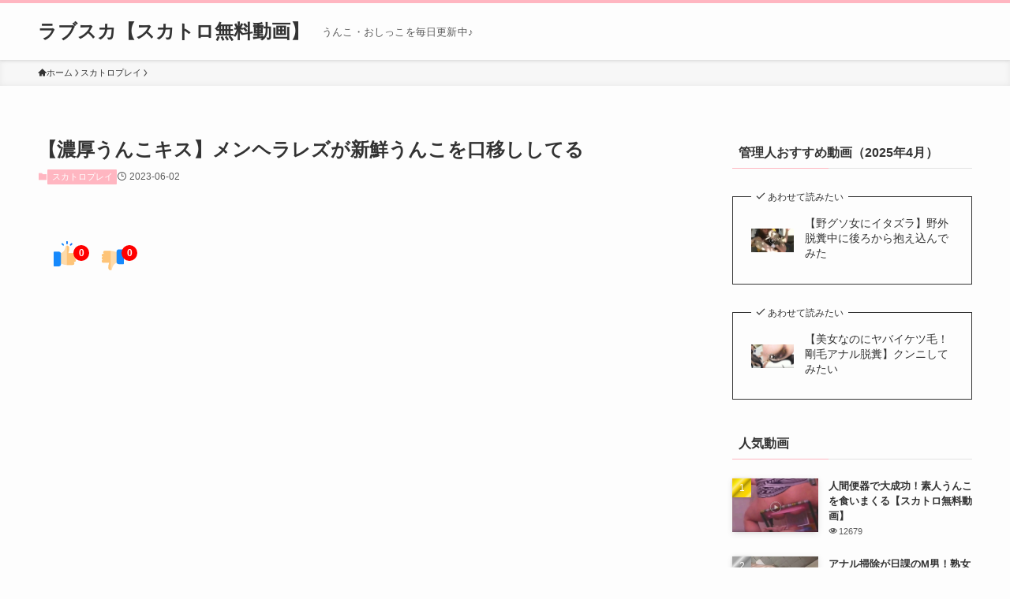

--- FILE ---
content_type: text/html; charset=UTF-8
request_url: https://love-scatology.com/play/1020
body_size: 16864
content:
<!DOCTYPE html>
<html lang="ja" data-loaded="false" data-scrolled="false" data-spmenu="closed">
<head>
<meta charset="utf-8">
<meta name="format-detection" content="telephone=no">
<meta http-equiv="X-UA-Compatible" content="IE=edge">
<meta name="viewport" content="width=device-width, viewport-fit=cover">
<title>【濃厚うんこキス】メンヘラレズが新鮮うんこを口移しする動画</title>
<meta name='robots' content='max-image-preview:large' />
	<style>img:is([sizes="auto" i], [sizes^="auto," i]) { contain-intrinsic-size: 3000px 1500px }</style>
	<link rel="alternate" type="application/rss+xml" title="ラブスカ【スカトロ無料動画】 &raquo; フィード" href="https://love-scatology.com/feed" />
<link rel="alternate" type="application/rss+xml" title="ラブスカ【スカトロ無料動画】 &raquo; コメントフィード" href="https://love-scatology.com/comments/feed" />

<!-- SEO SIMPLE PACK 3.6.2 -->
<meta name="description" content="うんこキスって好きなレズも多いんです。やっぱり脱糞後の新鮮うんこをそのまま口移しでレロレロする幸せは本当にうれしいんですよ。その場で脱糞した温かいうんこを口の中に含んで交換し合うのが脱糞キスの醍醐味な動画">
<link rel="canonical" href="https://love-scatology.com/play/1020">
<meta property="og:locale" content="ja_JP">
<meta property="og:type" content="article">
<meta property="og:image" content="https://love-scatology.com/wp-content/uploads/2023/05/image-1-18.jpg">
<meta property="og:title" content="【濃厚うんこキス】メンヘラレズが新鮮うんこを口移しする動画">
<meta property="og:description" content="うんこキスって好きなレズも多いんです。やっぱり脱糞後の新鮮うんこをそのまま口移しでレロレロする幸せは本当にうれしいんですよ。その場で脱糞した温かいうんこを口の中に含んで交換し合うのが脱糞キスの醍醐味な動画">
<meta property="og:url" content="https://love-scatology.com/play/1020">
<meta property="og:site_name" content="ラブスカ【スカトロ無料動画】">
<meta name="twitter:card" content="summary_large_image">
<!-- / SEO SIMPLE PACK -->

<link rel='stylesheet' id='wp-block-library-css' href='https://love-scatology.com/wp-includes/css/dist/block-library/style.min.css?ver=6.7.4' type='text/css' media='all' />
<link rel='stylesheet' id='swell-icons-css' href='https://love-scatology.com/wp-content/themes/swell/build/css/swell-icons.css?ver=2.13.0' type='text/css' media='all' />
<link rel='stylesheet' id='main_style-css' href='https://love-scatology.com/wp-content/themes/swell/build/css/main.css?ver=2.13.0' type='text/css' media='all' />
<link rel='stylesheet' id='swell_blocks-css' href='https://love-scatology.com/wp-content/themes/swell/build/css/blocks.css?ver=2.13.0' type='text/css' media='all' />
<style id='swell_custom-inline-css' type='text/css'>
:root{--swl-fz--content:4vw;--swl-font_family:"游ゴシック体", "Yu Gothic", YuGothic, "Hiragino Kaku Gothic ProN", "Hiragino Sans", Meiryo, sans-serif;--swl-font_weight:500;--color_main:#ffb6c1;--color_text:#333;--color_link:#1176d4;--color_htag:#ffb6c1;--color_bg:#fdfdfd;--color_gradient1:#d8ffff;--color_gradient2:#87e7ff;--color_main_thin:rgba(255, 228, 241, 0.05 );--color_main_dark:rgba(191, 137, 145, 1 );--color_list_check:#ffb6c1;--color_list_num:#ffb6c1;--color_list_good:#86dd7b;--color_list_triangle:#f4e03a;--color_list_bad:#f36060;--color_faq_q:#d55656;--color_faq_a:#6599b7;--color_icon_good:#3cd250;--color_icon_good_bg:#ecffe9;--color_icon_bad:#4b73eb;--color_icon_bad_bg:#eafaff;--color_icon_info:#f578b4;--color_icon_info_bg:#fff0fa;--color_icon_announce:#ffa537;--color_icon_announce_bg:#fff5f0;--color_icon_pen:#7a7a7a;--color_icon_pen_bg:#f7f7f7;--color_icon_book:#787364;--color_icon_book_bg:#f8f6ef;--color_icon_point:#ffa639;--color_icon_check:#86d67c;--color_icon_batsu:#f36060;--color_icon_hatena:#5295cc;--color_icon_caution:#f7da38;--color_icon_memo:#84878a;--color_deep01:#e44141;--color_deep02:#3d79d5;--color_deep03:#63a84d;--color_deep04:#f09f4d;--color_pale01:#fff2f0;--color_pale02:#f3f8fd;--color_pale03:#f1f9ee;--color_pale04:#fdf9ee;--color_mark_blue:#b7e3ff;--color_mark_green:#bdf9c3;--color_mark_yellow:#fcf69f;--color_mark_orange:#ffddbc;--border01:solid 1px var(--color_main);--border02:double 4px var(--color_main);--border03:dashed 2px var(--color_border);--border04:solid 4px var(--color_gray);--card_posts_thumb_ratio:56.25%;--list_posts_thumb_ratio:61.805%;--big_posts_thumb_ratio:56.25%;--thumb_posts_thumb_ratio:61.805%;--blogcard_thumb_ratio:56.25%;--color_header_bg:#fdfdfd;--color_header_text:#333;--color_footer_bg:#fdfdfd;--color_footer_text:#333;--container_size:1200px;--article_size:900px;--logo_size_sp:48px;--logo_size_pc:40px;--logo_size_pcfix:32px;}.swl-cell-bg[data-icon="doubleCircle"]{--cell-icon-color:#ffc977}.swl-cell-bg[data-icon="circle"]{--cell-icon-color:#94e29c}.swl-cell-bg[data-icon="triangle"]{--cell-icon-color:#eeda2f}.swl-cell-bg[data-icon="close"]{--cell-icon-color:#ec9191}.swl-cell-bg[data-icon="hatena"]{--cell-icon-color:#93c9da}.swl-cell-bg[data-icon="check"]{--cell-icon-color:#94e29c}.swl-cell-bg[data-icon="line"]{--cell-icon-color:#9b9b9b}.cap_box[data-colset="col1"]{--capbox-color:#f59b5f;--capbox-color--bg:#fff8eb}.cap_box[data-colset="col2"]{--capbox-color:#5fb9f5;--capbox-color--bg:#edf5ff}.cap_box[data-colset="col3"]{--capbox-color:#2fcd90;--capbox-color--bg:#eafaf2}.red_{--the-btn-color:#f74a4a;--the-btn-color2:#ffbc49;--the-solid-shadow: rgba(185, 56, 56, 1 )}.blue_{--the-btn-color:#338df4;--the-btn-color2:#35eaff;--the-solid-shadow: rgba(38, 106, 183, 1 )}.green_{--the-btn-color:#62d847;--the-btn-color2:#7bf7bd;--the-solid-shadow: rgba(74, 162, 53, 1 )}.is-style-btn_normal{--the-btn-radius:80px}.is-style-btn_solid{--the-btn-radius:80px}.is-style-btn_shiny{--the-btn-radius:80px}.is-style-btn_line{--the-btn-radius:80px}.post_content blockquote{padding:1.5em 2em 1.5em 3em}.post_content blockquote::before{content:"";display:block;width:5px;height:calc(100% - 3em);top:1.5em;left:1.5em;border-left:solid 1px rgba(180,180,180,.75);border-right:solid 1px rgba(180,180,180,.75);}.mark_blue{background:-webkit-linear-gradient(transparent 64%,var(--color_mark_blue) 0%);background:linear-gradient(transparent 64%,var(--color_mark_blue) 0%)}.mark_green{background:-webkit-linear-gradient(transparent 64%,var(--color_mark_green) 0%);background:linear-gradient(transparent 64%,var(--color_mark_green) 0%)}.mark_yellow{background:-webkit-linear-gradient(transparent 64%,var(--color_mark_yellow) 0%);background:linear-gradient(transparent 64%,var(--color_mark_yellow) 0%)}.mark_orange{background:-webkit-linear-gradient(transparent 64%,var(--color_mark_orange) 0%);background:linear-gradient(transparent 64%,var(--color_mark_orange) 0%)}[class*="is-style-icon_"]{color:#333;border-width:0}[class*="is-style-big_icon_"]{border-width:2px;border-style:solid}[data-col="gray"] .c-balloon__text{background:#f7f7f7;border-color:#ccc}[data-col="gray"] .c-balloon__before{border-right-color:#f7f7f7}[data-col="green"] .c-balloon__text{background:#d1f8c2;border-color:#9ddd93}[data-col="green"] .c-balloon__before{border-right-color:#d1f8c2}[data-col="blue"] .c-balloon__text{background:#e2f6ff;border-color:#93d2f0}[data-col="blue"] .c-balloon__before{border-right-color:#e2f6ff}[data-col="red"] .c-balloon__text{background:#ffebeb;border-color:#f48789}[data-col="red"] .c-balloon__before{border-right-color:#ffebeb}[data-col="yellow"] .c-balloon__text{background:#f9f7d2;border-color:#fbe593}[data-col="yellow"] .c-balloon__before{border-right-color:#f9f7d2}.-type-list2 .p-postList__body::after,.-type-big .p-postList__body::after{content: "READ MORE »";}.c-postThumb__cat{background-color:#ffb6c1;color:#fff;background-image: repeating-linear-gradient(-45deg,rgba(255,255,255,.1),rgba(255,255,255,.1) 6px,transparent 6px,transparent 12px)}.post_content h2:where(:not([class^="swell-block-"]):not(.faq_q):not(.p-postList__title)){background:var(--color_htag);padding:.75em 1em;color:#fff}.post_content h2:where(:not([class^="swell-block-"]):not(.faq_q):not(.p-postList__title))::before{position:absolute;display:block;pointer-events:none;content:"";top:-4px;left:0;width:100%;height:calc(100% + 4px);box-sizing:content-box;border-top:solid 2px var(--color_htag);border-bottom:solid 2px var(--color_htag)}.post_content h3:where(:not([class^="swell-block-"]):not(.faq_q):not(.p-postList__title)){padding:0 .5em .5em}.post_content h3:where(:not([class^="swell-block-"]):not(.faq_q):not(.p-postList__title))::before{content:"";width:100%;height:2px;background: repeating-linear-gradient(90deg, var(--color_htag) 0%, var(--color_htag) 29.3%, rgba(150,150,150,.2) 29.3%, rgba(150,150,150,.2) 100%)}.post_content h4:where(:not([class^="swell-block-"]):not(.faq_q):not(.p-postList__title)){padding:0 0 0 16px;border-left:solid 2px var(--color_htag)}.l-header{box-shadow: 0 1px 4px rgba(0,0,0,.12)}.l-header__menuBtn{order:1}.l-header__customBtn{order:3}.c-gnav a::after{background:var(--color_main);width:100%;height:2px;transform:scaleX(0)}.p-spHeadMenu .menu-item.-current{border-bottom-color:var(--color_main)}.c-gnav > li:hover > a::after,.c-gnav > .-current > a::after{transform: scaleX(1)}.c-gnav .sub-menu{color:#333;background:#fff}#pagetop{border-radius:50%}.c-widget__title.-spmenu{padding:.5em .75em;border-radius:var(--swl-radius--2, 0px);background:var(--color_main);color:#fff;}.c-widget__title.-footer{padding:.5em}.c-widget__title.-footer::before{content:"";bottom:0;left:0;width:40%;z-index:1;background:var(--color_main)}.c-widget__title.-footer::after{content:"";bottom:0;left:0;width:100%;background:var(--color_border)}.c-secTitle{border-left:solid 2px var(--color_main);padding:0em .75em}.p-spMenu{color:#333}.p-spMenu__inner::before{background:#fdfdfd;opacity:1}.p-spMenu__overlay{background:#000;opacity:0.6}[class*="page-numbers"]{color:#fff;background-color:#dedede}a{text-decoration: none}.l-topTitleArea.c-filterLayer::before{background-color:#000;opacity:0.2;content:""}@media screen and (min-width: 960px){:root{}.l-header{border-top: solid 4px var(--color_main)}}@media screen and (max-width: 959px){:root{}.l-header__logo{order:2;text-align:center}}@media screen and (min-width: 600px){:root{--swl-fz--content:16px;}}@media screen and (max-width: 599px){:root{}}@media (min-width: 1108px) {.alignwide{left:-100px;width:calc(100% + 200px);}}@media (max-width: 1108px) {.-sidebar-off .swell-block-fullWide__inner.l-container .alignwide{left:0px;width:100%;}}.is-style-btn_normal a,.is-style-btn_shiny a{box-shadow:var(--swl-btn_shadow)}.c-shareBtns__btn,.is-style-balloon>.c-tabList .c-tabList__button,.p-snsCta,[class*=page-numbers]{box-shadow:var(--swl-box_shadow)}.p-articleThumb__img,.p-articleThumb__youtube{box-shadow:var(--swl-img_shadow)}.p-pickupBanners__item .c-bannerLink,.p-postList__thumb{box-shadow:0 2px 8px rgba(0,0,0,.1),0 4px 4px -4px rgba(0,0,0,.1)}.p-postList.-w-ranking li:before{background-image:repeating-linear-gradient(-45deg,hsla(0,0%,100%,.1),hsla(0,0%,100%,.1) 6px,transparent 0,transparent 12px);box-shadow:1px 1px 4px rgba(0,0,0,.2)}@media (min-width:960px){.-series .l-header__inner{align-items:stretch;display:flex}.-series .l-header__logo{align-items:center;display:flex;flex-wrap:wrap;margin-right:24px;padding:16px 0}.-series .l-header__logo .c-catchphrase{font-size:13px;padding:4px 0}.-series .c-headLogo{margin-right:16px}.-series-right .l-header__inner{justify-content:space-between}.-series-right .c-gnavWrap{margin-left:auto}.-series-right .w-header{margin-left:12px}.-series-left .w-header{margin-left:auto}}@media (min-width:960px) and (min-width:600px){.-series .c-headLogo{max-width:400px}}.c-gnav .sub-menu a:before,.c-listMenu a:before{-webkit-font-smoothing:antialiased;-moz-osx-font-smoothing:grayscale;font-family:icomoon!important;font-style:normal;font-variant:normal;font-weight:400;line-height:1;text-transform:none}.c-submenuToggleBtn{display:none}.c-listMenu a{padding:.75em 1em .75em 1.5em;transition:padding .25s}.c-listMenu a:hover{padding-left:1.75em;padding-right:.75em}.c-gnav .sub-menu a:before,.c-listMenu a:before{color:inherit;content:"\e921";display:inline-block;left:2px;position:absolute;top:50%;-webkit-transform:translateY(-50%);transform:translateY(-50%);vertical-align:middle}.widget_categories>ul>.cat-item>a,.wp-block-categories-list>li>a{padding-left:1.75em}.c-listMenu .children,.c-listMenu .sub-menu{margin:0}.c-listMenu .children a,.c-listMenu .sub-menu a{font-size:.9em;padding-left:2.5em}.c-listMenu .children a:before,.c-listMenu .sub-menu a:before{left:1em}.c-listMenu .children a:hover,.c-listMenu .sub-menu a:hover{padding-left:2.75em}.c-listMenu .children ul a,.c-listMenu .sub-menu ul a{padding-left:3.25em}.c-listMenu .children ul a:before,.c-listMenu .sub-menu ul a:before{left:1.75em}.c-listMenu .children ul a:hover,.c-listMenu .sub-menu ul a:hover{padding-left:3.5em}.c-gnav li:hover>.sub-menu{opacity:1;visibility:visible}.c-gnav .sub-menu:before{background:inherit;content:"";height:100%;left:0;position:absolute;top:0;width:100%;z-index:0}.c-gnav .sub-menu .sub-menu{left:100%;top:0;z-index:-1}.c-gnav .sub-menu a{padding-left:2em}.c-gnav .sub-menu a:before{left:.5em}.c-gnav .sub-menu a:hover .ttl{left:4px}:root{--color_content_bg:var(--color_bg);}.c-widget__title.-side{padding:.5em}.c-widget__title.-side::before{content:"";bottom:0;left:0;width:40%;z-index:1;background:var(--color_main)}.c-widget__title.-side::after{content:"";bottom:0;left:0;width:100%;background:var(--color_border)}.c-shareBtns__item:not(:last-child){margin-right:4px}.c-shareBtns__btn{padding:8px 0}@media screen and (min-width: 960px){:root{}.single .c-postTitle__date{display:none}}@media screen and (max-width: 959px){:root{}.single .c-postTitle__date{display:none}}@media screen and (min-width: 600px){:root{}}@media screen and (max-width: 599px){:root{}}.swell-block-fullWide__inner.l-container{--swl-fw_inner_pad:var(--swl-pad_container,0px)}@media (min-width:960px){.-sidebar-on .l-content .alignfull,.-sidebar-on .l-content .alignwide{left:-16px;width:calc(100% + 32px)}.swell-block-fullWide__inner.l-article{--swl-fw_inner_pad:var(--swl-pad_post_content,0px)}.-sidebar-on .swell-block-fullWide__inner .alignwide{left:0;width:100%}.-sidebar-on .swell-block-fullWide__inner .alignfull{left:calc(0px - var(--swl-fw_inner_pad, 0))!important;margin-left:0!important;margin-right:0!important;width:calc(100% + var(--swl-fw_inner_pad, 0)*2)!important}}@media screen and (min-width:1240px){.p-relatedPosts{display:flex;flex-wrap:wrap;justify-content:space-between}.p-relatedPosts .p-postList__item{width:49%}}.-index-off .p-toc,.swell-toc-placeholder:empty{display:none}.p-toc.-modal{height:100%;margin:0;overflow-y:auto;padding:0}#main_content .p-toc{border-radius:var(--swl-radius--2,0);margin:4em auto;max-width:800px}#sidebar .p-toc{margin-top:-.5em}.p-toc .__pn:before{content:none!important;counter-increment:none}.p-toc .__prev{margin:0 0 1em}.p-toc .__next{margin:1em 0 0}.p-toc.is-omitted:not([data-omit=ct]) [data-level="2"] .p-toc__childList{height:0;margin-bottom:-.5em;visibility:hidden}.p-toc.is-omitted:not([data-omit=nest]){position:relative}.p-toc.is-omitted:not([data-omit=nest]):before{background:linear-gradient(hsla(0,0%,100%,0),var(--color_bg));bottom:5em;content:"";height:4em;left:0;opacity:.75;pointer-events:none;position:absolute;width:100%;z-index:1}.p-toc.is-omitted:not([data-omit=nest]):after{background:var(--color_bg);bottom:0;content:"";height:5em;left:0;opacity:.75;position:absolute;width:100%;z-index:1}.p-toc.is-omitted:not([data-omit=nest]) .__next,.p-toc.is-omitted:not([data-omit=nest]) [data-omit="1"]{display:none}.p-toc .p-toc__expandBtn{background-color:#f7f7f7;border:rgba(0,0,0,.2);border-radius:5em;box-shadow:0 0 0 1px #bbb;color:#333;display:block;font-size:14px;line-height:1.5;margin:.75em auto 0;min-width:6em;padding:.5em 1em;position:relative;transition:box-shadow .25s;z-index:2}.p-toc[data-omit=nest] .p-toc__expandBtn{display:inline-block;font-size:13px;margin:0 0 0 1.25em;padding:.5em .75em}.p-toc:not([data-omit=nest]) .p-toc__expandBtn:after,.p-toc:not([data-omit=nest]) .p-toc__expandBtn:before{border-top-color:inherit;border-top-style:dotted;border-top-width:3px;content:"";display:block;height:1px;position:absolute;top:calc(50% - 1px);transition:border-color .25s;width:100%;width:22px}.p-toc:not([data-omit=nest]) .p-toc__expandBtn:before{right:calc(100% + 1em)}.p-toc:not([data-omit=nest]) .p-toc__expandBtn:after{left:calc(100% + 1em)}.p-toc.is-expanded .p-toc__expandBtn{border-color:transparent}.p-toc__ttl{display:block;font-size:1.2em;line-height:1;position:relative;text-align:center}.p-toc__ttl:before{content:"\e918";display:inline-block;font-family:icomoon;margin-right:.5em;padding-bottom:2px;vertical-align:middle}#index_modal .p-toc__ttl{margin-bottom:.5em}.p-toc__list li{line-height:1.6}.p-toc__list>li+li{margin-top:.5em}.p-toc__list .p-toc__childList{padding-left:.5em}.p-toc__list [data-level="3"]{font-size:.9em}.p-toc__list .mininote{display:none}.post_content .p-toc__list{padding-left:0}#sidebar .p-toc__list{margin-bottom:0}#sidebar .p-toc__list .p-toc__childList{padding-left:0}.p-toc__link{color:inherit;font-size:inherit;text-decoration:none}.p-toc__link:hover{opacity:.8}.p-toc.-double{background:var(--color_gray);background:linear-gradient(-45deg,transparent 25%,var(--color_gray) 25%,var(--color_gray) 50%,transparent 50%,transparent 75%,var(--color_gray) 75%,var(--color_gray));background-clip:padding-box;background-size:4px 4px;border-bottom:4px double var(--color_border);border-top:4px double var(--color_border);padding:1.5em 1em 1em}.p-toc.-double .p-toc__ttl{margin-bottom:.75em}@media (min-width:960px){#main_content .p-toc{width:92%}}@media (hover:hover){.p-toc .p-toc__expandBtn:hover{border-color:transparent;box-shadow:0 0 0 2px currentcolor}}@media (min-width:600px){.p-toc.-double{padding:2em}}
</style>
<link rel='stylesheet' id='swell-parts/footer-css' href='https://love-scatology.com/wp-content/themes/swell/build/css/modules/parts/footer.css?ver=2.13.0' type='text/css' media='all' />
<link rel='stylesheet' id='swell-page/single-css' href='https://love-scatology.com/wp-content/themes/swell/build/css/modules/page/single.css?ver=2.13.0' type='text/css' media='all' />
<style id='classic-theme-styles-inline-css' type='text/css'>
/*! This file is auto-generated */
.wp-block-button__link{color:#fff;background-color:#32373c;border-radius:9999px;box-shadow:none;text-decoration:none;padding:calc(.667em + 2px) calc(1.333em + 2px);font-size:1.125em}.wp-block-file__button{background:#32373c;color:#fff;text-decoration:none}
</style>
<style id='global-styles-inline-css' type='text/css'>
:root{--wp--preset--aspect-ratio--square: 1;--wp--preset--aspect-ratio--4-3: 4/3;--wp--preset--aspect-ratio--3-4: 3/4;--wp--preset--aspect-ratio--3-2: 3/2;--wp--preset--aspect-ratio--2-3: 2/3;--wp--preset--aspect-ratio--16-9: 16/9;--wp--preset--aspect-ratio--9-16: 9/16;--wp--preset--color--black: #000;--wp--preset--color--cyan-bluish-gray: #abb8c3;--wp--preset--color--white: #fff;--wp--preset--color--pale-pink: #f78da7;--wp--preset--color--vivid-red: #cf2e2e;--wp--preset--color--luminous-vivid-orange: #ff6900;--wp--preset--color--luminous-vivid-amber: #fcb900;--wp--preset--color--light-green-cyan: #7bdcb5;--wp--preset--color--vivid-green-cyan: #00d084;--wp--preset--color--pale-cyan-blue: #8ed1fc;--wp--preset--color--vivid-cyan-blue: #0693e3;--wp--preset--color--vivid-purple: #9b51e0;--wp--preset--color--swl-main: var(--color_main);--wp--preset--color--swl-main-thin: var(--color_main_thin);--wp--preset--color--swl-gray: var(--color_gray);--wp--preset--color--swl-deep-01: var(--color_deep01);--wp--preset--color--swl-deep-02: var(--color_deep02);--wp--preset--color--swl-deep-03: var(--color_deep03);--wp--preset--color--swl-deep-04: var(--color_deep04);--wp--preset--color--swl-pale-01: var(--color_pale01);--wp--preset--color--swl-pale-02: var(--color_pale02);--wp--preset--color--swl-pale-03: var(--color_pale03);--wp--preset--color--swl-pale-04: var(--color_pale04);--wp--preset--gradient--vivid-cyan-blue-to-vivid-purple: linear-gradient(135deg,rgba(6,147,227,1) 0%,rgb(155,81,224) 100%);--wp--preset--gradient--light-green-cyan-to-vivid-green-cyan: linear-gradient(135deg,rgb(122,220,180) 0%,rgb(0,208,130) 100%);--wp--preset--gradient--luminous-vivid-amber-to-luminous-vivid-orange: linear-gradient(135deg,rgba(252,185,0,1) 0%,rgba(255,105,0,1) 100%);--wp--preset--gradient--luminous-vivid-orange-to-vivid-red: linear-gradient(135deg,rgba(255,105,0,1) 0%,rgb(207,46,46) 100%);--wp--preset--gradient--very-light-gray-to-cyan-bluish-gray: linear-gradient(135deg,rgb(238,238,238) 0%,rgb(169,184,195) 100%);--wp--preset--gradient--cool-to-warm-spectrum: linear-gradient(135deg,rgb(74,234,220) 0%,rgb(151,120,209) 20%,rgb(207,42,186) 40%,rgb(238,44,130) 60%,rgb(251,105,98) 80%,rgb(254,248,76) 100%);--wp--preset--gradient--blush-light-purple: linear-gradient(135deg,rgb(255,206,236) 0%,rgb(152,150,240) 100%);--wp--preset--gradient--blush-bordeaux: linear-gradient(135deg,rgb(254,205,165) 0%,rgb(254,45,45) 50%,rgb(107,0,62) 100%);--wp--preset--gradient--luminous-dusk: linear-gradient(135deg,rgb(255,203,112) 0%,rgb(199,81,192) 50%,rgb(65,88,208) 100%);--wp--preset--gradient--pale-ocean: linear-gradient(135deg,rgb(255,245,203) 0%,rgb(182,227,212) 50%,rgb(51,167,181) 100%);--wp--preset--gradient--electric-grass: linear-gradient(135deg,rgb(202,248,128) 0%,rgb(113,206,126) 100%);--wp--preset--gradient--midnight: linear-gradient(135deg,rgb(2,3,129) 0%,rgb(40,116,252) 100%);--wp--preset--font-size--small: 0.9em;--wp--preset--font-size--medium: 1.1em;--wp--preset--font-size--large: 1.25em;--wp--preset--font-size--x-large: 42px;--wp--preset--font-size--xs: 0.75em;--wp--preset--font-size--huge: 1.6em;--wp--preset--spacing--20: 0.44rem;--wp--preset--spacing--30: 0.67rem;--wp--preset--spacing--40: 1rem;--wp--preset--spacing--50: 1.5rem;--wp--preset--spacing--60: 2.25rem;--wp--preset--spacing--70: 3.38rem;--wp--preset--spacing--80: 5.06rem;--wp--preset--shadow--natural: 6px 6px 9px rgba(0, 0, 0, 0.2);--wp--preset--shadow--deep: 12px 12px 50px rgba(0, 0, 0, 0.4);--wp--preset--shadow--sharp: 6px 6px 0px rgba(0, 0, 0, 0.2);--wp--preset--shadow--outlined: 6px 6px 0px -3px rgba(255, 255, 255, 1), 6px 6px rgba(0, 0, 0, 1);--wp--preset--shadow--crisp: 6px 6px 0px rgba(0, 0, 0, 1);}:where(.is-layout-flex){gap: 0.5em;}:where(.is-layout-grid){gap: 0.5em;}body .is-layout-flex{display: flex;}.is-layout-flex{flex-wrap: wrap;align-items: center;}.is-layout-flex > :is(*, div){margin: 0;}body .is-layout-grid{display: grid;}.is-layout-grid > :is(*, div){margin: 0;}:where(.wp-block-columns.is-layout-flex){gap: 2em;}:where(.wp-block-columns.is-layout-grid){gap: 2em;}:where(.wp-block-post-template.is-layout-flex){gap: 1.25em;}:where(.wp-block-post-template.is-layout-grid){gap: 1.25em;}.has-black-color{color: var(--wp--preset--color--black) !important;}.has-cyan-bluish-gray-color{color: var(--wp--preset--color--cyan-bluish-gray) !important;}.has-white-color{color: var(--wp--preset--color--white) !important;}.has-pale-pink-color{color: var(--wp--preset--color--pale-pink) !important;}.has-vivid-red-color{color: var(--wp--preset--color--vivid-red) !important;}.has-luminous-vivid-orange-color{color: var(--wp--preset--color--luminous-vivid-orange) !important;}.has-luminous-vivid-amber-color{color: var(--wp--preset--color--luminous-vivid-amber) !important;}.has-light-green-cyan-color{color: var(--wp--preset--color--light-green-cyan) !important;}.has-vivid-green-cyan-color{color: var(--wp--preset--color--vivid-green-cyan) !important;}.has-pale-cyan-blue-color{color: var(--wp--preset--color--pale-cyan-blue) !important;}.has-vivid-cyan-blue-color{color: var(--wp--preset--color--vivid-cyan-blue) !important;}.has-vivid-purple-color{color: var(--wp--preset--color--vivid-purple) !important;}.has-black-background-color{background-color: var(--wp--preset--color--black) !important;}.has-cyan-bluish-gray-background-color{background-color: var(--wp--preset--color--cyan-bluish-gray) !important;}.has-white-background-color{background-color: var(--wp--preset--color--white) !important;}.has-pale-pink-background-color{background-color: var(--wp--preset--color--pale-pink) !important;}.has-vivid-red-background-color{background-color: var(--wp--preset--color--vivid-red) !important;}.has-luminous-vivid-orange-background-color{background-color: var(--wp--preset--color--luminous-vivid-orange) !important;}.has-luminous-vivid-amber-background-color{background-color: var(--wp--preset--color--luminous-vivid-amber) !important;}.has-light-green-cyan-background-color{background-color: var(--wp--preset--color--light-green-cyan) !important;}.has-vivid-green-cyan-background-color{background-color: var(--wp--preset--color--vivid-green-cyan) !important;}.has-pale-cyan-blue-background-color{background-color: var(--wp--preset--color--pale-cyan-blue) !important;}.has-vivid-cyan-blue-background-color{background-color: var(--wp--preset--color--vivid-cyan-blue) !important;}.has-vivid-purple-background-color{background-color: var(--wp--preset--color--vivid-purple) !important;}.has-black-border-color{border-color: var(--wp--preset--color--black) !important;}.has-cyan-bluish-gray-border-color{border-color: var(--wp--preset--color--cyan-bluish-gray) !important;}.has-white-border-color{border-color: var(--wp--preset--color--white) !important;}.has-pale-pink-border-color{border-color: var(--wp--preset--color--pale-pink) !important;}.has-vivid-red-border-color{border-color: var(--wp--preset--color--vivid-red) !important;}.has-luminous-vivid-orange-border-color{border-color: var(--wp--preset--color--luminous-vivid-orange) !important;}.has-luminous-vivid-amber-border-color{border-color: var(--wp--preset--color--luminous-vivid-amber) !important;}.has-light-green-cyan-border-color{border-color: var(--wp--preset--color--light-green-cyan) !important;}.has-vivid-green-cyan-border-color{border-color: var(--wp--preset--color--vivid-green-cyan) !important;}.has-pale-cyan-blue-border-color{border-color: var(--wp--preset--color--pale-cyan-blue) !important;}.has-vivid-cyan-blue-border-color{border-color: var(--wp--preset--color--vivid-cyan-blue) !important;}.has-vivid-purple-border-color{border-color: var(--wp--preset--color--vivid-purple) !important;}.has-vivid-cyan-blue-to-vivid-purple-gradient-background{background: var(--wp--preset--gradient--vivid-cyan-blue-to-vivid-purple) !important;}.has-light-green-cyan-to-vivid-green-cyan-gradient-background{background: var(--wp--preset--gradient--light-green-cyan-to-vivid-green-cyan) !important;}.has-luminous-vivid-amber-to-luminous-vivid-orange-gradient-background{background: var(--wp--preset--gradient--luminous-vivid-amber-to-luminous-vivid-orange) !important;}.has-luminous-vivid-orange-to-vivid-red-gradient-background{background: var(--wp--preset--gradient--luminous-vivid-orange-to-vivid-red) !important;}.has-very-light-gray-to-cyan-bluish-gray-gradient-background{background: var(--wp--preset--gradient--very-light-gray-to-cyan-bluish-gray) !important;}.has-cool-to-warm-spectrum-gradient-background{background: var(--wp--preset--gradient--cool-to-warm-spectrum) !important;}.has-blush-light-purple-gradient-background{background: var(--wp--preset--gradient--blush-light-purple) !important;}.has-blush-bordeaux-gradient-background{background: var(--wp--preset--gradient--blush-bordeaux) !important;}.has-luminous-dusk-gradient-background{background: var(--wp--preset--gradient--luminous-dusk) !important;}.has-pale-ocean-gradient-background{background: var(--wp--preset--gradient--pale-ocean) !important;}.has-electric-grass-gradient-background{background: var(--wp--preset--gradient--electric-grass) !important;}.has-midnight-gradient-background{background: var(--wp--preset--gradient--midnight) !important;}.has-small-font-size{font-size: var(--wp--preset--font-size--small) !important;}.has-medium-font-size{font-size: var(--wp--preset--font-size--medium) !important;}.has-large-font-size{font-size: var(--wp--preset--font-size--large) !important;}.has-x-large-font-size{font-size: var(--wp--preset--font-size--x-large) !important;}
:where(.wp-block-post-template.is-layout-flex){gap: 1.25em;}:where(.wp-block-post-template.is-layout-grid){gap: 1.25em;}
:where(.wp-block-columns.is-layout-flex){gap: 2em;}:where(.wp-block-columns.is-layout-grid){gap: 2em;}
:root :where(.wp-block-pullquote){font-size: 1.5em;line-height: 1.6;}
</style>
<link rel='stylesheet' id='child_style-css' href='https://love-scatology.com/wp-content/themes/swell_child/style.css?ver=2023032040040' type='text/css' media='all' />
<link rel='stylesheet' id='booster-extension-social-icons-css' href='https://love-scatology.com/wp-content/plugins/booster-extension/assets/css/social-icons.min.css?ver=6.7.4' type='text/css' media='all' />
<link rel='stylesheet' id='booster-extension-style-css' href='https://love-scatology.com/wp-content/plugins/booster-extension/assets/css/style.css?ver=6.7.4' type='text/css' media='all' />

<noscript><link href="https://love-scatology.com/wp-content/themes/swell/build/css/noscript.css" rel="stylesheet"></noscript>
<link rel="https://api.w.org/" href="https://love-scatology.com/wp-json/" /><link rel="alternate" title="JSON" type="application/json" href="https://love-scatology.com/wp-json/wp/v2/posts/1020" /><link rel='shortlink' href='https://love-scatology.com/?p=1020' />
<link rel="icon" href="https://love-scatology.com/wp-content/uploads/2023/05/cropped-lovesuka-logo-32x32.png" sizes="32x32" />
<link rel="icon" href="https://love-scatology.com/wp-content/uploads/2023/05/cropped-lovesuka-logo-192x192.png" sizes="192x192" />
<link rel="apple-touch-icon" href="https://love-scatology.com/wp-content/uploads/2023/05/cropped-lovesuka-logo-180x180.png" />
<meta name="msapplication-TileImage" content="https://love-scatology.com/wp-content/uploads/2023/05/cropped-lovesuka-logo-270x270.png" />
		<style type="text/css" id="wp-custom-css">
			.l-header .l-header__menuBtn{visibility: hidden;}
		</style>
		
<link rel="stylesheet" href="https://love-scatology.com/wp-content/themes/swell/build/css/print.css" media="print" >
</head>
<body>
<div id="body_wrap" class="post-template-default single single-post postid-1020 single-format-standard booster-extension -body-solid -index-off -sidebar-on -frame-off id_1020" >
<div id="sp_menu" class="p-spMenu -left">
	<div class="p-spMenu__inner">
		<div class="p-spMenu__closeBtn">
			<button class="c-iconBtn -menuBtn c-plainBtn" data-onclick="toggleMenu" aria-label="メニューを閉じる">
				<i class="c-iconBtn__icon icon-close-thin"></i>
			</button>
		</div>
		<div class="p-spMenu__body">
			<div class="c-widget__title -spmenu">
				MENU			</div>
			<div class="p-spMenu__nav">
							</div>
					</div>
	</div>
	<div class="p-spMenu__overlay c-overlay" data-onclick="toggleMenu"></div>
</div>
<header id="header" class="l-header -series -series-right" data-spfix="0">
		<div class="l-header__inner l-container">
		<div class="l-header__logo">
			<div class="c-headLogo -txt"><a href="https://love-scatology.com/" title="ラブスカ【スカトロ無料動画】" class="c-headLogo__link" rel="home">ラブスカ【スカトロ無料動画】</a></div>							<div class="c-catchphrase u-thin">うんこ・おしっこを毎日更新中♪</div>
					</div>
		<nav id="gnav" class="l-header__gnav c-gnavWrap">
					<ul class="c-gnav">
								</ul>
			</nav>
		<div class="l-header__customBtn sp_">
			<button class="c-iconBtn c-plainBtn" data-onclick="toggleSearch" aria-label="検索ボタン">
			<i class="c-iconBtn__icon icon-search"></i>
					</button>
	</div>
<div class="l-header__menuBtn sp_">
	<button class="c-iconBtn -menuBtn c-plainBtn" data-onclick="toggleMenu" aria-label="メニューボタン">
		<i class="c-iconBtn__icon icon-menu-thin"></i>
			</button>
</div>
	</div>
	</header>
<div id="breadcrumb" class="p-breadcrumb -bg-on"><ol class="p-breadcrumb__list l-container"><li class="p-breadcrumb__item"><a href="https://love-scatology.com/" class="p-breadcrumb__text"><span class="__home icon-home"> ホーム</span></a></li><li class="p-breadcrumb__item"><a href="https://love-scatology.com/category/play" class="p-breadcrumb__text"><span>スカトロプレイ</span></a></li><li class="p-breadcrumb__item"><span class="p-breadcrumb__text">【濃厚うんこキス】メンヘラレズが新鮮うんこを口移ししてる</span></li></ol></div><div id="content" class="l-content l-container" data-postid="1020" data-pvct="true">
<main id="main_content" class="l-mainContent l-article">
	<article class="l-mainContent__inner" data-clarity-region="article">
		<div class="p-articleHead c-postTitle">
	<h1 class="c-postTitle__ttl">【濃厚うんこキス】メンヘラレズが新鮮うんこを口移ししてる</h1>
			<time class="c-postTitle__date u-thin" datetime="2023-06-02" aria-hidden="true">
			<span class="__y">2023</span>
			<span class="__md">6/02</span>
		</time>
	</div>
<div class="p-articleMetas -top">

	
		<div class="p-articleMetas__termList c-categoryList">
					<a class="c-categoryList__link hov-flash-up" href="https://love-scatology.com/category/play" data-cat-id="9">
				スカトロプレイ			</a>
			</div>
<div class="p-articleMetas__times c-postTimes u-thin">
	<time class="c-postTimes__posted icon-posted" datetime="2023-06-02" aria-label="公開日">2023-06-02</time></div>
</div>


<div class="w-singleTop"><div id="swell_ad_widget-3" class="c-widget widget_swell_ad_widget sp_"><script id="uhpqco1wgdv4" type="text/javascript" src="https://img.ad-nex.com/file/universal_tag/mhpqcn43uc5t/uhpqco1wgdv4.js"></script></div></div>		<div class="post_content">
			
			<div class="twp-like-dislike-button twp-like-dislike-thumb">

				
				<span data-id="1020" id="twp-post-like" class="twp-post-like-dislike can-like">
		            <img src="https://love-scatology.com/wp-content/plugins/booster-extension//assets/icon/thumbs-up.svg" />		        </span>

				<span class="twp-like-count">
		            0		        </span>

				
				<span data-id="1020" id="twp-post-dislike" class="twp-post-like-dislike can-dislike ">
		            <img src="https://love-scatology.com/wp-content/plugins/booster-extension//assets/icon/thumbs-down.svg" />		            
		        </span>

				<span class="twp-dislike-count">
		            0		        </span>

			</div>

		<div class='booster-block booster-read-block'></div>
<noscript><iframe width="640" height="478" src="https://www.xpee.com/embed/8664" frameborder="0" allowfullscreen></noscript><iframe width="640" height="478" data-src="https://www.xpee.com/embed/8664" frameborder="0" allowfullscreen class="lazyload" ></iframe>
		</div>
		<div class="w-singleBottom"><div id="swell_ad_widget-4" class="c-widget widget_swell_ad_widget sp_"><script id="uhpqcr7hql0x" type="text/javascript" src="https://img.ad-nex.com/file/universal_tag/mhpqcn43uc5t/uhpqcr7hql0x.js"></script></div></div><div class="p-articleFoot">
	<div class="p-articleMetas -bottom">
			<div class="p-articleMetas__termList c-categoryList">
					<a class="c-categoryList__link hov-flash-up" href="https://love-scatology.com/category/play" data-cat-id="9">
				スカトロプレイ			</a>
			</div>
	<div class="p-articleMetas__termList c-tagList">
					<a class="c-tagList__link hov-flash-up" href="https://love-scatology.com/tag/%e3%81%86%e3%82%93%e3%81%93%e3%82%ad%e3%82%b9" data-tag-id="71">
				うんこキス			</a>
					<a class="c-tagList__link hov-flash-up" href="https://love-scatology.com/tag/%e3%83%ac%e3%82%ba" data-tag-id="34">
				レズ			</a>
					<a class="c-tagList__link hov-flash-up" href="https://love-scatology.com/tag/%e5%a1%97%e7%b3%9e" data-tag-id="31">
				塗糞			</a>
					<a class="c-tagList__link hov-flash-up" href="https://love-scatology.com/tag/%e8%84%b1%e7%b3%9e" data-tag-id="27">
				脱糞			</a>
			</div>
	</div>
</div>
		<div id="after_article" class="l-articleBottom">
			<div class="l-articleBottom__section w-beforeRelated"><div id="swell_ad_widget-2" class="c-widget widget_swell_ad_widget pc_"><script id="uhpqctlofwcx" type="text/javascript" src="https://img.ad-nex.com/file/universal_tag/mhpqcn43uc5t/uhpqctlofwcx.js"></script></div></div><section class="l-articleBottom__section -related">
	<h2 class="l-articleBottom__title c-secTitle">関連動画</h2><ul class="p-postList p-relatedPosts -type-list"><li class="p-postList__item">
	<a href="https://love-scatology.com/play/5892" class="p-postList__link">
		<div class="p-postList__thumb c-postThumb">
			<figure class="c-postThumb__figure">
			<img width="500" height="258"  src="[data-uri]" alt="クンニしてたらうんこ出てきた" class="c-postThumb__img u-obf-cover lazyload" sizes="(min-width: 600px) 320px, 50vw" data-src="https://love-scatology.com/wp-content/uploads/2025/04/image-1-9-500x258.jpg" data-srcset="https://love-scatology.com/wp-content/uploads/2025/04/image-1-9-500x258.jpg 500w, https://love-scatology.com/wp-content/uploads/2025/04/image-1-9-300x155.jpg 300w, https://love-scatology.com/wp-content/uploads/2025/04/image-1-9.jpg 737w" data-aspectratio="500/258" ><noscript><img src="https://love-scatology.com/wp-content/uploads/2025/04/image-1-9-500x258.jpg" class="c-postThumb__img u-obf-cover" alt=""></noscript>			</figure>
		</div>
		<div class="p-postList__body">
			<div class="p-postList__title">【素人娘と熟女のレズスカ】熟女をクンニしたらアナルからうんこ</div>
				<div class="p-postList__meta"><div class="p-postList__times c-postTimes u-thin">
	<time class="c-postTimes__posted icon-posted" datetime="2025-04-01" aria-label="公開日">2025-04-01</time></div>
</div>		</div>
	</a>
</li>
<li class="p-postList__item">
	<a href="https://love-scatology.com/play/5834" class="p-postList__link">
		<div class="p-postList__thumb c-postThumb">
			<figure class="c-postThumb__figure">
			<img width="500" height="350"  src="[data-uri]" alt="ウンコセックス" class="c-postThumb__img u-obf-cover lazyload" sizes="(min-width: 600px) 320px, 50vw" data-src="https://love-scatology.com/wp-content/uploads/2025/03/image-11-500x350.jpg" data-srcset="https://love-scatology.com/wp-content/uploads/2025/03/image-11-500x350.jpg 500w, https://love-scatology.com/wp-content/uploads/2025/03/image-11-300x210.jpg 300w, https://love-scatology.com/wp-content/uploads/2025/03/image-11-768x538.jpg 768w, https://love-scatology.com/wp-content/uploads/2025/03/image-11.jpg 782w" data-aspectratio="500/350" ><noscript><img src="https://love-scatology.com/wp-content/uploads/2025/03/image-11-500x350.jpg" class="c-postThumb__img u-obf-cover" alt=""></noscript>			</figure>
		</div>
		<div class="p-postList__body">
			<div class="p-postList__title">【真正うんこ好き女のスカトロSEX】糞に塗れた肉体を貪り合う</div>
				<div class="p-postList__meta"><div class="p-postList__times c-postTimes u-thin">
	<time class="c-postTimes__posted icon-posted" datetime="2025-03-14" aria-label="公開日">2025-03-14</time></div>
</div>		</div>
	</a>
</li>
<li class="p-postList__item">
	<a href="https://love-scatology.com/play/5816" class="p-postList__link">
		<div class="p-postList__thumb c-postThumb">
			<figure class="c-postThumb__figure">
			<img width="500" height="348"  src="[data-uri]" alt="人間便器女の動画" class="c-postThumb__img u-obf-cover lazyload" sizes="(min-width: 600px) 320px, 50vw" data-src="https://love-scatology.com/wp-content/uploads/2025/03/image-5-500x348.jpg" data-srcset="https://love-scatology.com/wp-content/uploads/2025/03/image-5-500x348.jpg 500w, https://love-scatology.com/wp-content/uploads/2025/03/image-5-300x209.jpg 300w, https://love-scatology.com/wp-content/uploads/2025/03/image-5-768x535.jpg 768w, https://love-scatology.com/wp-content/uploads/2025/03/image-5.jpg 788w" data-aspectratio="500/348" ><noscript><img src="https://love-scatology.com/wp-content/uploads/2025/03/image-5-500x348.jpg" class="c-postThumb__img u-obf-cover" alt=""></noscript>			</figure>
		</div>
		<div class="p-postList__body">
			<div class="p-postList__title">【真正うんこ好き女の人間便器食糞】美味しそうに食べるウンチ</div>
				<div class="p-postList__meta"><div class="p-postList__times c-postTimes u-thin">
	<time class="c-postTimes__posted icon-posted" datetime="2025-03-13" aria-label="公開日">2025-03-13</time></div>
</div>		</div>
	</a>
</li>
<li class="p-postList__item">
	<a href="https://love-scatology.com/play/5831" class="p-postList__link">
		<div class="p-postList__thumb c-postThumb">
			<figure class="c-postThumb__figure">
			<img width="500" height="294"  src="[data-uri]" alt="うんこ臭が好きな女" class="c-postThumb__img u-obf-cover lazyload" sizes="(min-width: 600px) 320px, 50vw" data-src="https://love-scatology.com/wp-content/uploads/2025/03/image-10-500x294.jpg" data-srcset="https://love-scatology.com/wp-content/uploads/2025/03/image-10-500x294.jpg 500w, https://love-scatology.com/wp-content/uploads/2025/03/image-10-300x176.jpg 300w, https://love-scatology.com/wp-content/uploads/2025/03/image-10.jpg 692w" data-aspectratio="500/294" ><noscript><img src="https://love-scatology.com/wp-content/uploads/2025/03/image-10-500x294.jpg" class="c-postThumb__img u-obf-cover" alt=""></noscript>			</figure>
		</div>
		<div class="p-postList__body">
			<div class="p-postList__title">【自分のうんこを嗅ぎながら食事する変態女】汚臭フェチの日常</div>
				<div class="p-postList__meta"><div class="p-postList__times c-postTimes u-thin">
	<time class="c-postTimes__posted icon-posted" datetime="2025-03-12" aria-label="公開日">2025-03-12</time></div>
</div>		</div>
	</a>
</li>
<li class="p-postList__item">
	<a href="https://love-scatology.com/play/5797" class="p-postList__link">
		<div class="p-postList__thumb c-postThumb">
			<figure class="c-postThumb__figure">
			<img width="500" height="354"  src="[data-uri]" alt="糞浴び女" class="c-postThumb__img u-obf-cover lazyload" sizes="(min-width: 600px) 320px, 50vw" data-src="https://love-scatology.com/wp-content/uploads/2025/02/image-26-500x354.jpg" data-srcset="https://love-scatology.com/wp-content/uploads/2025/02/image-26-500x354.jpg 500w, https://love-scatology.com/wp-content/uploads/2025/02/image-26-300x213.jpg 300w, https://love-scatology.com/wp-content/uploads/2025/02/image-26.jpg 744w" data-aspectratio="500/354" ><noscript><img src="https://love-scatology.com/wp-content/uploads/2025/02/image-26-500x354.jpg" class="c-postThumb__img u-obf-cover" alt=""></noscript>			</figure>
		</div>
		<div class="p-postList__body">
			<div class="p-postList__title">【女子のうんこを浴び続ける変態女】糞臭で脳イキしてるって噂</div>
				<div class="p-postList__meta"><div class="p-postList__times c-postTimes u-thin">
	<time class="c-postTimes__posted icon-posted" datetime="2025-03-02" aria-label="公開日">2025-03-02</time></div>
</div>		</div>
	</a>
</li>
<li class="p-postList__item">
	<a href="https://love-scatology.com/play/5788" class="p-postList__link">
		<div class="p-postList__thumb c-postThumb">
			<figure class="c-postThumb__figure">
			<img width="500" height="262"  src="[data-uri]" alt="うんこカレー食う女" class="c-postThumb__img u-obf-cover lazyload" sizes="(min-width: 600px) 320px, 50vw" data-src="https://love-scatology.com/wp-content/uploads/2025/02/image-23-500x262.jpg" data-srcset="https://love-scatology.com/wp-content/uploads/2025/02/image-23-500x262.jpg 500w, https://love-scatology.com/wp-content/uploads/2025/02/image-23-300x157.jpg 300w, https://love-scatology.com/wp-content/uploads/2025/02/image-23.jpg 762w" data-aspectratio="500/262" ><noscript><img src="https://love-scatology.com/wp-content/uploads/2025/02/image-23-500x262.jpg" class="c-postThumb__img u-obf-cover" alt=""></noscript>			</figure>
		</div>
		<div class="p-postList__body">
			<div class="p-postList__title">【うんこカレー完食女】自分の新鮮脱糞ルーで即食いする地雷女</div>
				<div class="p-postList__meta"><div class="p-postList__times c-postTimes u-thin">
	<time class="c-postTimes__posted icon-posted" datetime="2025-02-27" aria-label="公開日">2025-02-27</time></div>
</div>		</div>
	</a>
</li>
<li class="p-postList__item">
	<a href="https://love-scatology.com/play/5707" class="p-postList__link">
		<div class="p-postList__thumb c-postThumb">
			<figure class="c-postThumb__figure">
			<img width="500" height="327"  src="[data-uri]" alt="うんこを食う女" class="c-postThumb__img u-obf-cover lazyload" sizes="(min-width: 600px) 320px, 50vw" data-src="https://love-scatology.com/wp-content/uploads/2025/01/image-5-13-500x327.jpg" data-srcset="https://love-scatology.com/wp-content/uploads/2025/01/image-5-13-500x327.jpg 500w, https://love-scatology.com/wp-content/uploads/2025/01/image-5-13-300x196.jpg 300w, https://love-scatology.com/wp-content/uploads/2025/01/image-5-13-768x503.jpg 768w, https://love-scatology.com/wp-content/uploads/2025/01/image-5-13.jpg 771w" data-aspectratio="500/327" ><noscript><img src="https://love-scatology.com/wp-content/uploads/2025/01/image-5-13-500x327.jpg" class="c-postThumb__img u-obf-cover" alt=""></noscript>			</figure>
		</div>
		<div class="p-postList__body">
			<div class="p-postList__title">【チョコのようにうんこを食うヤバイ女】真正スカ女はやっぱ違う</div>
				<div class="p-postList__meta"><div class="p-postList__times c-postTimes u-thin">
	<time class="c-postTimes__posted icon-posted" datetime="2025-02-01" aria-label="公開日">2025-02-01</time></div>
</div>		</div>
	</a>
</li>
<li class="p-postList__item">
	<a href="https://love-scatology.com/play/5673" class="p-postList__link">
		<div class="p-postList__thumb c-postThumb">
			<figure class="c-postThumb__figure">
			<img width="500" height="283"  src="[data-uri]" alt="ピーマンの糞詰め料理" class="c-postThumb__img u-obf-cover lazyload" sizes="(min-width: 600px) 320px, 50vw" data-src="https://love-scatology.com/wp-content/uploads/2025/01/image-5-1-500x283.jpg" data-srcset="https://love-scatology.com/wp-content/uploads/2025/01/image-5-1-500x283.jpg 500w, https://love-scatology.com/wp-content/uploads/2025/01/image-5-1-300x170.jpg 300w, https://love-scatology.com/wp-content/uploads/2025/01/image-5-1.jpg 731w" data-aspectratio="500/283" ><noscript><img src="https://love-scatology.com/wp-content/uploads/2025/01/image-5-1-500x283.jpg" class="c-postThumb__img u-obf-cover" alt=""></noscript>			</figure>
		</div>
		<div class="p-postList__body">
			<div class="p-postList__title">【ピーマンの糞詰め料理】自分のうんこで調理する変態女</div>
				<div class="p-postList__meta"><div class="p-postList__times c-postTimes u-thin">
	<time class="c-postTimes__posted icon-posted" datetime="2025-01-21" aria-label="公開日">2025-01-21</time></div>
</div>		</div>
	</a>
</li>
<li class="p-postList__item">
	<a href="https://love-scatology.com/play/5670" class="p-postList__link">
		<div class="p-postList__thumb c-postThumb">
			<figure class="c-postThumb__figure">
			<img width="500" height="275"  src="[data-uri]" alt="うんこ鼻詰め女" class="c-postThumb__img u-obf-cover lazyload" sizes="(min-width: 600px) 320px, 50vw" data-src="https://love-scatology.com/wp-content/uploads/2025/01/image-4-500x275.png" data-srcset="https://love-scatology.com/wp-content/uploads/2025/01/image-4-500x275.png 500w, https://love-scatology.com/wp-content/uploads/2025/01/image-4-300x165.png 300w, https://love-scatology.com/wp-content/uploads/2025/01/image-4.png 736w" data-aspectratio="500/275" ><noscript><img src="https://love-scatology.com/wp-content/uploads/2025/01/image-4-500x275.png" class="c-postThumb__img u-obf-cover" alt=""></noscript>			</figure>
		</div>
		<div class="p-postList__body">
			<div class="p-postList__title">【自分でうんこ鼻穴詰めする女】新鮮脱糞の臭いで逝っちゃう</div>
				<div class="p-postList__meta"><div class="p-postList__times c-postTimes u-thin">
	<time class="c-postTimes__posted icon-posted" datetime="2025-01-20" aria-label="公開日">2025-01-20</time></div>
</div>		</div>
	</a>
</li>
<li class="p-postList__item">
	<a href="https://love-scatology.com/play/5609" class="p-postList__link">
		<div class="p-postList__thumb c-postThumb">
			<figure class="c-postThumb__figure">
			<img width="500" height="322"  src="[data-uri]" alt="糞キスの動画" class="c-postThumb__img u-obf-cover lazyload" sizes="(min-width: 600px) 320px, 50vw" data-src="https://love-scatology.com/wp-content/uploads/2025/01/image-4-47-500x322.jpg" data-srcset="https://love-scatology.com/wp-content/uploads/2025/01/image-4-47-500x322.jpg 500w, https://love-scatology.com/wp-content/uploads/2025/01/image-4-47-300x193.jpg 300w, https://love-scatology.com/wp-content/uploads/2025/01/image-4-47.jpg 726w" data-aspectratio="500/322" ><noscript><img src="https://love-scatology.com/wp-content/uploads/2025/01/image-4-47-500x322.jpg" class="c-postThumb__img u-obf-cover" alt=""></noscript>			</figure>
		</div>
		<div class="p-postList__body">
			<div class="p-postList__title">【レズのカメラ目線うんこキス】十分に味わってからのレズ接吻</div>
				<div class="p-postList__meta"><div class="p-postList__times c-postTimes u-thin">
	<time class="c-postTimes__posted icon-posted" datetime="2024-12-31" aria-label="公開日">2024-12-31</time></div>
</div>		</div>
	</a>
</li>
<li class="p-postList__item">
	<a href="https://love-scatology.com/play/5606" class="p-postList__link">
		<div class="p-postList__thumb c-postThumb">
			<figure class="c-postThumb__figure">
			<img width="500" height="334"  src="[data-uri]" alt="レズの糞まみれ動画" class="c-postThumb__img u-obf-cover lazyload" sizes="(min-width: 600px) 320px, 50vw" data-src="https://love-scatology.com/wp-content/uploads/2025/01/image-4-46-500x334.jpg" data-srcset="https://love-scatology.com/wp-content/uploads/2025/01/image-4-46-500x334.jpg 500w, https://love-scatology.com/wp-content/uploads/2025/01/image-4-46-300x200.jpg 300w, https://love-scatology.com/wp-content/uploads/2025/01/image-4-46-768x513.jpg 768w, https://love-scatology.com/wp-content/uploads/2025/01/image-4-46.jpg 792w" data-aspectratio="500/334" ><noscript><img src="https://love-scatology.com/wp-content/uploads/2025/01/image-4-46-500x334.jpg" class="c-postThumb__img u-obf-cover" alt=""></noscript>			</figure>
		</div>
		<div class="p-postList__body">
			<div class="p-postList__title">【うんこ好きなレズたちのプレイ動画】これはホントにヤバイ</div>
				<div class="p-postList__meta"><div class="p-postList__times c-postTimes u-thin">
	<time class="c-postTimes__posted icon-posted" datetime="2024-12-30" aria-label="公開日">2024-12-30</time></div>
</div>		</div>
	</a>
</li>
<li class="p-postList__item">
	<a href="https://love-scatology.com/play/5588" class="p-postList__link">
		<div class="p-postList__thumb c-postThumb">
			<figure class="c-postThumb__figure">
			<img width="500" height="313"  src="[data-uri]" alt="糞の臭いを嗅いで喜ぶ熟女" class="c-postThumb__img u-obf-cover lazyload" sizes="(min-width: 600px) 320px, 50vw" data-src="https://love-scatology.com/wp-content/uploads/2025/01/image-4-40-500x313.jpg" data-srcset="https://love-scatology.com/wp-content/uploads/2025/01/image-4-40-500x313.jpg 500w, https://love-scatology.com/wp-content/uploads/2025/01/image-4-40-300x188.jpg 300w, https://love-scatology.com/wp-content/uploads/2025/01/image-4-40.jpg 651w" data-aspectratio="500/313" ><noscript><img src="https://love-scatology.com/wp-content/uploads/2025/01/image-4-40-500x313.jpg" class="c-postThumb__img u-obf-cover" alt=""></noscript>			</figure>
		</div>
		<div class="p-postList__body">
			<div class="p-postList__title">【自分の脱糞を嗅ぎながら悦に浸る熟女】うんこ大好き人妻</div>
				<div class="p-postList__meta"><div class="p-postList__times c-postTimes u-thin">
	<time class="c-postTimes__posted icon-posted" datetime="2024-12-24" aria-label="公開日">2024-12-24</time></div>
</div>		</div>
	</a>
</li>
<li class="p-postList__item">
	<a href="https://love-scatology.com/play/5570" class="p-postList__link">
		<div class="p-postList__thumb c-postThumb">
			<figure class="c-postThumb__figure">
			<img width="500" height="333"  src="[data-uri]" alt="顔面うんこ動画" class="c-postThumb__img u-obf-cover lazyload" sizes="(min-width: 600px) 320px, 50vw" data-src="https://love-scatology.com/wp-content/uploads/2025/01/image-4-34-500x333.jpg" data-srcset="https://love-scatology.com/wp-content/uploads/2025/01/image-4-34-500x333.jpg 500w, https://love-scatology.com/wp-content/uploads/2025/01/image-4-34-300x200.jpg 300w, https://love-scatology.com/wp-content/uploads/2025/01/image-4-34-768x511.jpg 768w, https://love-scatology.com/wp-content/uploads/2025/01/image-4-34.jpg 790w" data-aspectratio="500/333" ><noscript><img src="https://love-scatology.com/wp-content/uploads/2025/01/image-4-34-500x333.jpg" class="c-postThumb__img u-obf-cover" alt=""></noscript>			</figure>
		</div>
		<div class="p-postList__body">
			<div class="p-postList__title">【顔面うんこ貼り付け女子！精神崩壊寸前】口の中にもウンチ</div>
				<div class="p-postList__meta"><div class="p-postList__times c-postTimes u-thin">
	<time class="c-postTimes__posted icon-posted" datetime="2024-12-18" aria-label="公開日">2024-12-18</time></div>
</div>		</div>
	</a>
</li>
<li class="p-postList__item">
	<a href="https://love-scatology.com/play/5564" class="p-postList__link">
		<div class="p-postList__thumb c-postThumb">
			<figure class="c-postThumb__figure">
			<img width="500" height="264"  src="[data-uri]" alt="浣腸する動画" class="c-postThumb__img u-obf-cover lazyload" sizes="(min-width: 600px) 320px, 50vw" data-src="https://love-scatology.com/wp-content/uploads/2025/01/image-4-32-500x264.jpg" data-srcset="https://love-scatology.com/wp-content/uploads/2025/01/image-4-32-500x264.jpg 500w, https://love-scatology.com/wp-content/uploads/2025/01/image-4-32-300x158.jpg 300w, https://love-scatology.com/wp-content/uploads/2025/01/image-4-32-768x405.jpg 768w, https://love-scatology.com/wp-content/uploads/2025/01/image-4-32.jpg 779w" data-aspectratio="500/264" ><noscript><img src="https://love-scatology.com/wp-content/uploads/2025/01/image-4-32-500x264.jpg" class="c-postThumb__img u-obf-cover" alt=""></noscript>			</figure>
		</div>
		<div class="p-postList__body">
			<div class="p-postList__title">【女子の肛門に水浣腸ぶち込みからの糞排泄】膨らむアナル</div>
				<div class="p-postList__meta"><div class="p-postList__times c-postTimes u-thin">
	<time class="c-postTimes__posted icon-posted" datetime="2024-12-16" aria-label="公開日">2024-12-16</time></div>
</div>		</div>
	</a>
</li>
<li class="p-postList__item">
	<a href="https://love-scatology.com/play/5555" class="p-postList__link">
		<div class="p-postList__thumb c-postThumb">
			<figure class="c-postThumb__figure">
			<img width="500" height="346"  src="[data-uri]" alt="レズのうんこプレイ動画" class="c-postThumb__img u-obf-cover lazyload" sizes="(min-width: 600px) 320px, 50vw" data-src="https://love-scatology.com/wp-content/uploads/2025/01/image-4-29-500x346.jpg" data-srcset="https://love-scatology.com/wp-content/uploads/2025/01/image-4-29-500x346.jpg 500w, https://love-scatology.com/wp-content/uploads/2025/01/image-4-29-300x208.jpg 300w, https://love-scatology.com/wp-content/uploads/2025/01/image-4-29-768x532.jpg 768w, https://love-scatology.com/wp-content/uploads/2025/01/image-4-29.jpg 787w" data-aspectratio="500/346" ><noscript><img src="https://love-scatology.com/wp-content/uploads/2025/01/image-4-29-500x346.jpg" class="c-postThumb__img u-obf-cover" alt=""></noscript>			</figure>
		</div>
		<div class="p-postList__body">
			<div class="p-postList__title">【とにかくヤバイ！レズのうんこ遊び】新鮮脱糞顔面塗りたくり</div>
				<div class="p-postList__meta"><div class="p-postList__times c-postTimes u-thin">
	<time class="c-postTimes__posted icon-posted" datetime="2024-12-13" aria-label="公開日">2024-12-13</time></div>
</div>		</div>
	</a>
</li>
<li class="p-postList__item">
	<a href="https://love-scatology.com/play/5552" class="p-postList__link">
		<div class="p-postList__thumb c-postThumb">
			<figure class="c-postThumb__figure">
			<img width="500" height="317"  src="[data-uri]" alt="レズのうんこキス" class="c-postThumb__img u-obf-cover lazyload" sizes="(min-width: 600px) 320px, 50vw" data-src="https://love-scatology.com/wp-content/uploads/2025/01/image-4-28-500x317.jpg" data-srcset="https://love-scatology.com/wp-content/uploads/2025/01/image-4-28-500x317.jpg 500w, https://love-scatology.com/wp-content/uploads/2025/01/image-4-28-300x190.jpg 300w, https://love-scatology.com/wp-content/uploads/2025/01/image-4-28-768x488.jpg 768w, https://love-scatology.com/wp-content/uploads/2025/01/image-4-28.jpg 797w" data-aspectratio="500/317" ><noscript><img src="https://love-scatology.com/wp-content/uploads/2025/01/image-4-28-500x317.jpg" class="c-postThumb__img u-obf-cover" alt=""></noscript>			</figure>
		</div>
		<div class="p-postList__body">
			<div class="p-postList__title">【素人レズが勢いでうんこキス】脱糞を身体に塗って喜ぶ女性</div>
				<div class="p-postList__meta"><div class="p-postList__times c-postTimes u-thin">
	<time class="c-postTimes__posted icon-posted" datetime="2024-12-12" aria-label="公開日">2024-12-12</time></div>
</div>		</div>
	</a>
</li>
</ul></section>
		</div>
			</article>
</main>
<aside id="sidebar" class="l-sidebar">
	<div id="custom_html-4" class="widget_text c-widget widget_custom_html"><div class="c-widget__title -side">管理人おすすめ動画（2025年4月）</div><div class="textwidget custom-html-widget">			<div class="p-blogCard -internal" data-type="type1" data-onclick="clickLink">
				<div class="p-blogCard__inner">
					<span class="p-blogCard__caption">あわせて読みたい</span>
					<div class="p-blogCard__thumb c-postThumb"><figure class="c-postThumb__figure"><img src="[data-uri]" data-src="https://love-scatology.com/wp-content/uploads/2025/04/image-1-8-500x372.jpg" alt="" class="c-postThumb__img u-obf-cover lazyload" width="320" height="180" data-aspectratio="320/180"><noscript><img src="https://love-scatology.com/wp-content/uploads/2025/04/image-1-8-500x372.jpg" alt="" class="c-postThumb__img u-obf-cover" width="320" height="180"></noscript></figure></div>					<div class="p-blogCard__body">
						<a class="p-blogCard__title" href="https://love-scatology.com/sitpoop/5889">【野グソ女にイタズラ】野外脱糞中に後ろから抱え込んでみた</a>
						<span class="p-blogCard__excerpt"></span>					</div>
				</div>
			</div>
		
			<div class="p-blogCard -internal" data-type="type1" data-onclick="clickLink">
				<div class="p-blogCard__inner">
					<span class="p-blogCard__caption">あわせて読みたい</span>
					<div class="p-blogCard__thumb c-postThumb"><figure class="c-postThumb__figure"><img src="[data-uri]" data-src="https://love-scatology.com/wp-content/uploads/2025/03/image-14-500x247.jpg" alt="" class="c-postThumb__img u-obf-cover lazyload" width="320" height="180" data-aspectratio="320/180"><noscript><img src="https://love-scatology.com/wp-content/uploads/2025/03/image-14-500x247.jpg" alt="" class="c-postThumb__img u-obf-cover" width="320" height="180"></noscript></figure></div>					<div class="p-blogCard__body">
						<a class="p-blogCard__title" href="https://love-scatology.com/toilet/5843">【美女なのにヤバイケツ毛！剛毛アナル脱糞】クンニしてみたい</a>
						<span class="p-blogCard__excerpt"></span>					</div>
				</div>
			</div>
		
</div></div><div id="swell_popular_posts-2" class="c-widget widget_swell_popular_posts"><div class="c-widget__title -side">人気動画</div><ul class="p-postList -type-list -w-ranking">	<li class="p-postList__item">
		<a href="https://love-scatology.com/malesub/409" class="p-postList__link">
			<div class="p-postList__thumb c-postThumb">
				<figure class="c-postThumb__figure">
					<img width="889" height="539"  src="[data-uri]" alt="素人女性のうんこを食べる人間便器" class="c-postThumb__img u-obf-cover lazyload" sizes="(min-width: 600px) 320px, 50vw" data-src="https://love-scatology.com/wp-content/uploads/2023/03/image-35.jpg" data-srcset="https://love-scatology.com/wp-content/uploads/2023/03/image-35.jpg 889w, https://love-scatology.com/wp-content/uploads/2023/03/image-35-500x303.jpg 500w, https://love-scatology.com/wp-content/uploads/2023/03/image-35-300x182.jpg 300w, https://love-scatology.com/wp-content/uploads/2023/03/image-35-768x466.jpg 768w" data-aspectratio="889/539" ><noscript><img src="https://love-scatology.com/wp-content/uploads/2023/03/image-35.jpg" class="c-postThumb__img u-obf-cover" alt=""></noscript>				</figure>
			</div>
			<div class="p-postList__body">
				<div class="p-postList__title">人間便器で大成功！素人うんこを食いまくる【スカトロ無料動画】</div>
				<div class="p-postList__meta">
												<span class="p-postList__views icon-eye u-thin">12679</span>
					</div>
			</div>
		</a>
	</li>
	<li class="p-postList__item">
		<a href="https://love-scatology.com/malesub/402" class="p-postList__link">
			<div class="p-postList__thumb c-postThumb">
				<figure class="c-postThumb__figure">
					<img width="891" height="460"  src="[data-uri]" alt="熟女のアナル清掃するM男" class="c-postThumb__img u-obf-cover lazyload" sizes="(min-width: 600px) 320px, 50vw" data-src="https://love-scatology.com/wp-content/uploads/2023/03/image-33.jpg" data-srcset="https://love-scatology.com/wp-content/uploads/2023/03/image-33.jpg 891w, https://love-scatology.com/wp-content/uploads/2023/03/image-33-500x258.jpg 500w, https://love-scatology.com/wp-content/uploads/2023/03/image-33-300x155.jpg 300w, https://love-scatology.com/wp-content/uploads/2023/03/image-33-768x396.jpg 768w" data-aspectratio="891/460" ><noscript><img src="https://love-scatology.com/wp-content/uploads/2023/03/image-33.jpg" class="c-postThumb__img u-obf-cover" alt=""></noscript>				</figure>
			</div>
			<div class="p-postList__body">
				<div class="p-postList__title">アナル掃除が日課のM男！熟女の排泄後肛門【スカトロ無料動画】</div>
				<div class="p-postList__meta">
												<span class="p-postList__views icon-eye u-thin">11477</span>
					</div>
			</div>
		</a>
	</li>
	<li class="p-postList__item">
		<a href="https://love-scatology.com/malesub/4754" class="p-postList__link">
			<div class="p-postList__thumb c-postThumb">
				<figure class="c-postThumb__figure">
					<img width="747" height="455"  src="[data-uri]" alt="人間便器プレイ専用ルーム" class="c-postThumb__img u-obf-cover lazyload" sizes="(min-width: 600px) 320px, 50vw" data-src="https://love-scatology.com/wp-content/uploads/2024/07/image-16-3.jpg" data-srcset="https://love-scatology.com/wp-content/uploads/2024/07/image-16-3.jpg 747w, https://love-scatology.com/wp-content/uploads/2024/07/image-16-3-500x305.jpg 500w, https://love-scatology.com/wp-content/uploads/2024/07/image-16-3-300x183.jpg 300w" data-aspectratio="747/455" ><noscript><img src="https://love-scatology.com/wp-content/uploads/2024/07/image-16-3.jpg" class="c-postThumb__img u-obf-cover" alt=""></noscript>				</figure>
			</div>
			<div class="p-postList__body">
				<div class="p-postList__title">【M男専用人間便器プレイルームがあった！】トイレになりきり食糞</div>
				<div class="p-postList__meta">
												<span class="p-postList__views icon-eye u-thin">10662</span>
					</div>
			</div>
		</a>
	</li>
	<li class="p-postList__item">
		<a href="https://love-scatology.com/toilet/1538" class="p-postList__link">
			<div class="p-postList__thumb c-postThumb">
				<figure class="c-postThumb__figure">
					<img width="791" height="532"  src="[data-uri]" alt="会社のトイレでうんこする女子社員" class="c-postThumb__img u-obf-cover lazyload" sizes="(min-width: 600px) 320px, 50vw" data-src="https://love-scatology.com/wp-content/uploads/2023/08/image-16.jpg" data-srcset="https://love-scatology.com/wp-content/uploads/2023/08/image-16.jpg 791w, https://love-scatology.com/wp-content/uploads/2023/08/image-16-500x336.jpg 500w, https://love-scatology.com/wp-content/uploads/2023/08/image-16-300x202.jpg 300w, https://love-scatology.com/wp-content/uploads/2023/08/image-16-768x517.jpg 768w" data-aspectratio="791/532" ><noscript><img src="https://love-scatology.com/wp-content/uploads/2023/08/image-16.jpg" class="c-postThumb__img u-obf-cover" alt=""></noscript>				</figure>
			</div>
			<div class="p-postList__body">
				<div class="p-postList__title">会社の女子トイレは古い和式なのにうんこする女が多い</div>
				<div class="p-postList__meta">
												<span class="p-postList__views icon-eye u-thin">9946</span>
					</div>
			</div>
		</a>
	</li>
	<li class="p-postList__item">
		<a href="https://love-scatology.com/toilet/5843" class="p-postList__link">
			<div class="p-postList__thumb c-postThumb">
				<figure class="c-postThumb__figure">
					<img width="784" height="388"  src="[data-uri]" alt="剛毛すぎるわ" class="c-postThumb__img u-obf-cover lazyload" sizes="(min-width: 600px) 320px, 50vw" data-src="https://love-scatology.com/wp-content/uploads/2025/03/image-14.jpg" data-srcset="https://love-scatology.com/wp-content/uploads/2025/03/image-14.jpg 784w, https://love-scatology.com/wp-content/uploads/2025/03/image-14-500x247.jpg 500w, https://love-scatology.com/wp-content/uploads/2025/03/image-14-300x148.jpg 300w, https://love-scatology.com/wp-content/uploads/2025/03/image-14-768x380.jpg 768w" data-aspectratio="784/388" ><noscript><img src="https://love-scatology.com/wp-content/uploads/2025/03/image-14.jpg" class="c-postThumb__img u-obf-cover" alt=""></noscript>				</figure>
			</div>
			<div class="p-postList__body">
				<div class="p-postList__title">【美女なのにヤバイケツ毛！剛毛アナル脱糞】クンニしてみたい</div>
				<div class="p-postList__meta">
												<span class="p-postList__views icon-eye u-thin">8582</span>
					</div>
			</div>
		</a>
	</li>
	<li class="p-postList__item">
		<a href="https://love-scatology.com/malesub/762" class="p-postList__link">
			<div class="p-postList__thumb c-postThumb">
				<figure class="c-postThumb__figure">
					<img width="776" height="402"  src="[data-uri]" alt="人間便器のうんこ食い日常が羨ましい" class="c-postThumb__img u-obf-cover lazyload" sizes="(min-width: 600px) 320px, 50vw" data-src="https://love-scatology.com/wp-content/uploads/2023/05/image-18.jpg" data-srcset="https://love-scatology.com/wp-content/uploads/2023/05/image-18.jpg 776w, https://love-scatology.com/wp-content/uploads/2023/05/image-18-500x259.jpg 500w, https://love-scatology.com/wp-content/uploads/2023/05/image-18-300x155.jpg 300w, https://love-scatology.com/wp-content/uploads/2023/05/image-18-768x398.jpg 768w" data-aspectratio="776/402" ><noscript><img src="https://love-scatology.com/wp-content/uploads/2023/05/image-18.jpg" class="c-postThumb__img u-obf-cover" alt=""></noscript>				</figure>
			</div>
			<div class="p-postList__body">
				<div class="p-postList__title">超新鮮なうんこを食べられるM男の日常が凄まじい</div>
				<div class="p-postList__meta">
												<span class="p-postList__views icon-eye u-thin">7490</span>
					</div>
			</div>
		</a>
	</li>
	<li class="p-postList__item">
		<a href="https://love-scatology.com/malesub/1218" class="p-postList__link">
			<div class="p-postList__thumb c-postThumb">
				<figure class="c-postThumb__figure">
					<img width="801" height="565"  src="[data-uri]" alt="人間便器が綺麗にアナルをお掃除" class="c-postThumb__img u-obf-cover lazyload" sizes="(min-width: 600px) 320px, 50vw" data-src="https://love-scatology.com/wp-content/uploads/2023/06/image-1-9.jpg" data-srcset="https://love-scatology.com/wp-content/uploads/2023/06/image-1-9.jpg 801w, https://love-scatology.com/wp-content/uploads/2023/06/image-1-9-500x353.jpg 500w, https://love-scatology.com/wp-content/uploads/2023/06/image-1-9-300x212.jpg 300w, https://love-scatology.com/wp-content/uploads/2023/06/image-1-9-768x542.jpg 768w" data-aspectratio="801/565" ><noscript><img src="https://love-scatology.com/wp-content/uploads/2023/06/image-1-9.jpg" class="c-postThumb__img u-obf-cover" alt=""></noscript>				</figure>
			</div>
			<div class="p-postList__body">
				<div class="p-postList__title">肛門から直接うんこ食べた後でアナル舐め清掃するM男</div>
				<div class="p-postList__meta">
												<span class="p-postList__views icon-eye u-thin">7324</span>
					</div>
			</div>
		</a>
	</li>
	<li class="p-postList__item">
		<a href="https://love-scatology.com/malesub/4036" class="p-postList__link">
			<div class="p-postList__thumb c-postThumb">
				<figure class="c-postThumb__figure">
					<img width="734" height="563"  src="[data-uri]" alt="激しい女王様のプレイ" class="c-postThumb__img u-obf-cover lazyload" sizes="(min-width: 600px) 320px, 50vw" data-src="https://love-scatology.com/wp-content/uploads/2024/06/image-33-5.jpg" data-srcset="https://love-scatology.com/wp-content/uploads/2024/06/image-33-5.jpg 734w, https://love-scatology.com/wp-content/uploads/2024/06/image-33-5-500x384.jpg 500w, https://love-scatology.com/wp-content/uploads/2024/06/image-33-5-300x230.jpg 300w" data-aspectratio="734/563" ><noscript><img src="https://love-scatology.com/wp-content/uploads/2024/06/image-33-5.jpg" class="c-postThumb__img u-obf-cover" alt=""></noscript>				</figure>
			</div>
			<div class="p-postList__body">
				<div class="p-postList__title">【本物SM女王様の黄金プレイ】人間便器からの食糞足責め</div>
				<div class="p-postList__meta">
												<span class="p-postList__views icon-eye u-thin">6887</span>
					</div>
			</div>
		</a>
	</li>
	<li class="p-postList__item">
		<a href="https://love-scatology.com/toilet/718" class="p-postList__link">
			<div class="p-postList__thumb c-postThumb">
				<figure class="c-postThumb__figure">
					<img width="789" height="541"  src="[data-uri]" alt="和式でうんこする女性のケツ" class="c-postThumb__img u-obf-cover lazyload" sizes="(min-width: 600px) 320px, 50vw" data-src="https://love-scatology.com/wp-content/uploads/2023/05/image-4.jpg" data-srcset="https://love-scatology.com/wp-content/uploads/2023/05/image-4.jpg 789w, https://love-scatology.com/wp-content/uploads/2023/05/image-4-500x343.jpg 500w, https://love-scatology.com/wp-content/uploads/2023/05/image-4-300x206.jpg 300w, https://love-scatology.com/wp-content/uploads/2023/05/image-4-768x527.jpg 768w" data-aspectratio="789/541" ><noscript><img src="https://love-scatology.com/wp-content/uploads/2023/05/image-4.jpg" class="c-postThumb__img u-obf-cover" alt=""></noscript>				</figure>
			</div>
			<div class="p-postList__body">
				<div class="p-postList__title">和式うんこ詰め合わせ！全員デカい糞ばっかり</div>
				<div class="p-postList__meta">
												<span class="p-postList__views icon-eye u-thin">6094</span>
					</div>
			</div>
		</a>
	</li>
	<li class="p-postList__item">
		<a href="https://love-scatology.com/malesub/406" class="p-postList__link">
			<div class="p-postList__thumb c-postThumb">
				<figure class="c-postThumb__figure">
					<img width="890" height="623"  src="[data-uri]" alt="象のような熟女のうんこ" class="c-postThumb__img u-obf-cover lazyload" sizes="(min-width: 600px) 320px, 50vw" data-src="https://love-scatology.com/wp-content/uploads/2023/03/image-34.jpg" data-srcset="https://love-scatology.com/wp-content/uploads/2023/03/image-34.jpg 890w, https://love-scatology.com/wp-content/uploads/2023/03/image-34-500x350.jpg 500w, https://love-scatology.com/wp-content/uploads/2023/03/image-34-300x210.jpg 300w, https://love-scatology.com/wp-content/uploads/2023/03/image-34-768x538.jpg 768w" data-aspectratio="890/623" ><noscript><img src="https://love-scatology.com/wp-content/uploads/2023/03/image-34.jpg" class="c-postThumb__img u-obf-cover" alt=""></noscript>				</figure>
			</div>
			<div class="p-postList__body">
				<div class="p-postList__title">象のうんこ？デブな熟女の脱糞を人間便器で【スカトロ無料動画】</div>
				<div class="p-postList__meta">
												<span class="p-postList__views icon-eye u-thin">5960</span>
					</div>
			</div>
		</a>
	</li>
</ul></div><div id="categories-2" class="c-widget c-listMenu widget_categories"><div class="c-widget__title -side">カテゴリー</div>
			<ul>
					<li class="cat-item cat-item-19"><a href="https://love-scatology.com/category/malesub">M男 <span class="cat-post-count">(114)</span></a>
</li>
	<li class="cat-item cat-item-15"><a href="https://love-scatology.com/category/sitpoop">うんこ <span class="cat-post-count">(448)</span></a>
</li>
	<li class="cat-item cat-item-16"><a href="https://love-scatology.com/category/peeing-2">おしっこ <span class="cat-post-count">(18)</span></a>
</li>
	<li class="cat-item cat-item-6"><a href="https://love-scatology.com/category/masturbation">オナニー <span class="cat-post-count">(68)</span></a>
</li>
	<li class="cat-item cat-item-80"><a href="https://love-scatology.com/category/fart">おなら <span class="cat-post-count">(26)</span></a>
</li>
	<li class="cat-item cat-item-10"><a href="https://love-scatology.com/category/peeing">お漏らし <span class="cat-post-count">(157)</span></a>
</li>
	<li class="cat-item cat-item-78"><a href="https://love-scatology.com/category/vomit">ゲロ <span class="cat-post-count">(47)</span></a>
</li>
	<li class="cat-item cat-item-9"><a href="https://love-scatology.com/category/play">スカトロプレイ <span class="cat-post-count">(409)</span></a>
</li>
	<li class="cat-item cat-item-14"><a href="https://love-scatology.com/category/toilet">トイレ <span class="cat-post-count">(523)</span></a>
</li>
			</ul>

			</div><div id="tag_cloud-2" class="c-widget widget_tag_cloud"><div class="c-widget__title -side">タグ</div><div class="tagcloud"><a href="https://love-scatology.com/tag/jd" class="tag-cloud-link hov-flash-up tag-link-104 tag-link-position-1" style="font-size: 10.8pt;" aria-label="JD (28個の項目)">JD</a>
<a href="https://love-scatology.com/tag/jk" class="tag-cloud-link hov-flash-up tag-link-41 tag-link-position-2" style="font-size: 15.073684210526pt;" aria-label="JK (109個の項目)">JK</a>
<a href="https://love-scatology.com/tag/ol" class="tag-cloud-link hov-flash-up tag-link-40 tag-link-position-3" style="font-size: 15.810526315789pt;" aria-label="OL (136個の項目)">OL</a>
<a href="https://love-scatology.com/tag/%e3%81%86%e3%82%93%e3%81%93%e3%82%ad%e3%82%b9" class="tag-cloud-link hov-flash-up tag-link-71 tag-link-position-4" style="font-size: 11.978947368421pt;" aria-label="うんこキス (41個の項目)">うんこキス</a>
<a href="https://love-scatology.com/tag/%e3%81%86%e3%82%93%e3%81%93%e6%96%99%e7%90%86" class="tag-cloud-link hov-flash-up tag-link-60 tag-link-position-5" style="font-size: 8.8842105263158pt;" aria-label="うんこ料理 (15個の項目)">うんこ料理</a>
<a href="https://love-scatology.com/tag/%e3%81%8a%e6%bc%8f%e3%82%89%e3%81%97" class="tag-cloud-link hov-flash-up tag-link-90 tag-link-position-6" style="font-size: 9.3263157894737pt;" aria-label="お漏らし (17個の項目)">お漏らし</a>
<a href="https://love-scatology.com/tag/%e3%82%a2%e3%83%8a%e3%83%ab" class="tag-cloud-link hov-flash-up tag-link-21 tag-link-position-7" style="font-size: 12.642105263158pt;" aria-label="アナル (50個の項目)">アナル</a>
<a href="https://love-scatology.com/tag/%e3%82%a2%e3%83%8a%e3%83%ab%e3%83%90%e3%82%a4%e3%83%96" class="tag-cloud-link hov-flash-up tag-link-62 tag-link-position-8" style="font-size: 9.1052631578947pt;" aria-label="アナルバイブ (16個の項目)">アナルバイブ</a>
<a href="https://love-scatology.com/tag/%e3%82%ae%e3%83%a3%e3%83%ab" class="tag-cloud-link hov-flash-up tag-link-29 tag-link-position-9" style="font-size: 15.957894736842pt;" aria-label="ギャル (143個の項目)">ギャル</a>
<a href="https://love-scatology.com/tag/%e3%82%b2%e3%83%ad" class="tag-cloud-link hov-flash-up tag-link-75 tag-link-position-10" style="font-size: 9.1052631578947pt;" aria-label="ゲロ (16個の項目)">ゲロ</a>
<a href="https://love-scatology.com/tag/%e3%82%bf%e3%83%b3%e3%83%9d%e3%83%b3" class="tag-cloud-link hov-flash-up tag-link-86 tag-link-position-11" style="font-size: 8.2210526315789pt;" aria-label="タンポン (12個の項目)">タンポン</a>
<a href="https://love-scatology.com/tag/%e3%83%80%e3%83%b3%e3%82%b9" class="tag-cloud-link hov-flash-up tag-link-69 tag-link-position-12" style="font-size: 8.8842105263158pt;" aria-label="ダンス (15個の項目)">ダンス</a>
<a href="https://love-scatology.com/tag/%e3%83%91%e3%83%b3%e3%82%b9%e3%83%88" class="tag-cloud-link hov-flash-up tag-link-57 tag-link-position-13" style="font-size: 11.757894736842pt;" aria-label="パンスト (38個の項目)">パンスト</a>
<a href="https://love-scatology.com/tag/%e3%83%91%e3%83%b3%e3%83%86%e3%82%a3" class="tag-cloud-link hov-flash-up tag-link-28 tag-link-position-14" style="font-size: 14.557894736842pt;" aria-label="パンティ (92個の項目)">パンティ</a>
<a href="https://love-scatology.com/tag/%e3%83%95%e3%82%a7%e3%83%a9" class="tag-cloud-link hov-flash-up tag-link-39 tag-link-position-15" style="font-size: 9.1052631578947pt;" aria-label="フェラ (16個の項目)">フェラ</a>
<a href="https://love-scatology.com/tag/%e3%83%99%e3%83%a9%e3%83%b3%e3%83%80" class="tag-cloud-link hov-flash-up tag-link-72 tag-link-position-16" style="font-size: 8pt;" aria-label="ベランダ (11個の項目)">ベランダ</a>
<a href="https://love-scatology.com/tag/%e3%83%9e%e3%83%83%e3%82%b5%e3%83%bc%e3%82%b8" class="tag-cloud-link hov-flash-up tag-link-98 tag-link-position-17" style="font-size: 8.7368421052632pt;" aria-label="マッサージ (14個の項目)">マッサージ</a>
<a href="https://love-scatology.com/tag/%e3%83%a1%e3%82%ac%e3%83%8d" class="tag-cloud-link hov-flash-up tag-link-76 tag-link-position-18" style="font-size: 10.210526315789pt;" aria-label="メガネ (23個の項目)">メガネ</a>
<a href="https://love-scatology.com/tag/%e3%83%ac%e3%82%ba" class="tag-cloud-link hov-flash-up tag-link-34 tag-link-position-19" style="font-size: 16.915789473684pt;" aria-label="レズ (193個の項目)">レズ</a>
<a href="https://love-scatology.com/tag/%e4%b8%80%e6%9c%ac%e7%b3%9e" class="tag-cloud-link hov-flash-up tag-link-33 tag-link-position-20" style="font-size: 8pt;" aria-label="一本糞 (11個の項目)">一本糞</a>
<a href="https://love-scatology.com/tag/%e4%b8%8b%e7%97%a2%e4%be%bf" class="tag-cloud-link hov-flash-up tag-link-38 tag-link-position-21" style="font-size: 16.105263157895pt;" aria-label="下痢便 (149個の項目)">下痢便</a>
<a href="https://love-scatology.com/tag/%e4%ba%ba%e9%96%93%e4%be%bf%e5%99%a8" class="tag-cloud-link hov-flash-up tag-link-43 tag-link-position-22" style="font-size: 16.252631578947pt;" aria-label="人間便器 (159個の項目)">人間便器</a>
<a href="https://love-scatology.com/tag/%e4%bc%9a%e7%a4%be" class="tag-cloud-link hov-flash-up tag-link-70 tag-link-position-23" style="font-size: 10.726315789474pt;" aria-label="会社 (27個の項目)">会社</a>
<a href="https://love-scatology.com/tag/%e5%88%b6%e6%9c%8d" class="tag-cloud-link hov-flash-up tag-link-42 tag-link-position-24" style="font-size: 12.421052631579pt;" aria-label="制服 (47個の項目)">制服</a>
<a href="https://love-scatology.com/tag/%e5%92%8c%e5%bc%8f" class="tag-cloud-link hov-flash-up tag-link-18 tag-link-position-25" style="font-size: 19.2pt;" aria-label="和式 (398個の項目)">和式</a>
<a href="https://love-scatology.com/tag/%e5%9b%9b%e3%81%a4%e3%82%93%e9%80%99%e3%81%84" class="tag-cloud-link hov-flash-up tag-link-124 tag-link-position-26" style="font-size: 8.5157894736842pt;" aria-label="四つん這い (13個の項目)">四つん這い</a>
<a href="https://love-scatology.com/tag/%e5%a1%97%e7%b3%9e" class="tag-cloud-link hov-flash-up tag-link-31 tag-link-position-27" style="font-size: 16.621052631579pt;" aria-label="塗糞 (175個の項目)">塗糞</a>
<a href="https://love-scatology.com/tag/%e5%ae%a4%e5%86%85" class="tag-cloud-link hov-flash-up tag-link-25 tag-link-position-28" style="font-size: 16.915789473684pt;" aria-label="室内 (194個の項目)">室内</a>
<a href="https://love-scatology.com/tag/%e6%94%be%e5%b0%bf" class="tag-cloud-link hov-flash-up tag-link-52 tag-link-position-29" style="font-size: 11.242105263158pt;" aria-label="放尿 (32個の項目)">放尿</a>
<a href="https://love-scatology.com/tag/%e6%b0%b4%e7%9d%80" class="tag-cloud-link hov-flash-up tag-link-54 tag-link-position-30" style="font-size: 10.210526315789pt;" aria-label="水着 (23個の項目)">水着</a>
<a href="https://love-scatology.com/tag/%e6%b5%a3%e8%85%b8" class="tag-cloud-link hov-flash-up tag-link-23 tag-link-position-31" style="font-size: 15.221052631579pt;" aria-label="浣腸 (113個の項目)">浣腸</a>
<a href="https://love-scatology.com/tag/%e7%86%9f%e5%a5%b3" class="tag-cloud-link hov-flash-up tag-link-32 tag-link-position-32" style="font-size: 11.536842105263pt;" aria-label="熟女 (35個の項目)">熟女</a>
<a href="https://love-scatology.com/tag/%e7%89%9b%e4%b9%b3%e6%b5%a3%e8%85%b8" class="tag-cloud-link hov-flash-up tag-link-73 tag-link-position-33" style="font-size: 8.2210526315789pt;" aria-label="牛乳浣腸 (12個の項目)">牛乳浣腸</a>
<a href="https://love-scatology.com/tag/%e7%94%9f%e7%90%86%e4%b8%ad" class="tag-cloud-link hov-flash-up tag-link-85 tag-link-position-34" style="font-size: 9.1052631578947pt;" aria-label="生理中 (16個の項目)">生理中</a>
<a href="https://love-scatology.com/tag/%e7%9b%97%e6%92%ae" class="tag-cloud-link hov-flash-up tag-link-26 tag-link-position-35" style="font-size: 18.315789473684pt;" aria-label="盗撮 (304個の項目)">盗撮</a>
<a href="https://love-scatology.com/tag/%e7%ab%8b%e3%81%a1%e3%81%86%e3%82%93%e3%81%93" class="tag-cloud-link hov-flash-up tag-link-116 tag-link-position-36" style="font-size: 10.947368421053pt;" aria-label="立ちうんこ (29個の項目)">立ちうんこ</a>
<a href="https://love-scatology.com/tag/%e8%84%b1%e7%b3%9e" class="tag-cloud-link hov-flash-up tag-link-27 tag-link-position-37" style="font-size: 22pt;" aria-label="脱糞 (956個の項目)">脱糞</a>
<a href="https://love-scatology.com/tag/%e8%87%aa%e6%92%ae%e3%82%8a" class="tag-cloud-link hov-flash-up tag-link-24 tag-link-position-38" style="font-size: 16.694736842105pt;" aria-label="自撮り (182個の項目)">自撮り</a>
<a href="https://love-scatology.com/tag/%e8%aa%bf%e6%95%99" class="tag-cloud-link hov-flash-up tag-link-111 tag-link-position-39" style="font-size: 8.7368421052632pt;" aria-label="調教 (14個の項目)">調教</a>
<a href="https://love-scatology.com/tag/%e9%87%8e%e5%a4%96" class="tag-cloud-link hov-flash-up tag-link-37 tag-link-position-40" style="font-size: 14.778947368421pt;" aria-label="野外 (99個の項目)">野外</a>
<a href="https://love-scatology.com/tag/%e9%87%8e%e7%b3%9e" class="tag-cloud-link hov-flash-up tag-link-36 tag-link-position-41" style="font-size: 12.642105263158pt;" aria-label="野糞 (50個の項目)">野糞</a>
<a href="https://love-scatology.com/tag/%e9%a1%94%e9%a8%8e" class="tag-cloud-link hov-flash-up tag-link-87 tag-link-position-42" style="font-size: 8.7368421052632pt;" aria-label="顔騎 (14個の項目)">顔騎</a>
<a href="https://love-scatology.com/tag/%e9%a2%a8%e5%91%82" class="tag-cloud-link hov-flash-up tag-link-61 tag-link-position-43" style="font-size: 9.4736842105263pt;" aria-label="風呂 (18個の項目)">風呂</a>
<a href="https://love-scatology.com/tag/%e9%a3%9f%e7%b3%9e" class="tag-cloud-link hov-flash-up tag-link-20 tag-link-position-44" style="font-size: 17.873684210526pt;" aria-label="食糞 (262個の項目)">食糞</a>
<a href="https://love-scatology.com/tag/%e9%a3%b2%e5%b0%bf" class="tag-cloud-link hov-flash-up tag-link-46 tag-link-position-45" style="font-size: 9.9157894736842pt;" aria-label="飲尿 (21個の項目)">飲尿</a></div>
</div></aside>
</div>
<footer id="footer" class="l-footer">
	<div class="l-footer__inner">
			<div class="l-footer__foot">
			<div class="l-container">
			<ul class="l-footer__nav"><li class="menu-item menu-item-type-custom menu-item-object-custom menu-item-784"><a target="_blank" href="http://www.adultblogranking.com/link/?id=2101936">ランキング</a></li>
<li class="menu-item menu-item-type-custom menu-item-object-custom menu-item-855"><a target="_blank" href="https://blogranking.fc2.com/in.php?id=1063709">Ranking</a></li>
<li class="menu-item menu-item-type-post_type menu-item-object-page menu-item-788"><a href="https://love-scatology.com/sitepolicy">サイトポリシー</a></li>
</ul>			<p class="copyright">
				<span lang="en">&copy;</span>
				ラブスカ【スカトロ無料動画】.			</p>
					</div>
	</div>
</div>
</footer>
<div class="p-fixBtnWrap">
	
			<button id="pagetop" class="c-fixBtn c-plainBtn hov-bg-main" data-onclick="pageTop" aria-label="ページトップボタン" data-has-text="">
			<i class="c-fixBtn__icon icon-chevron-up" role="presentation"></i>
					</button>
	</div>

<div id="search_modal" class="c-modal p-searchModal">
	<div class="c-overlay" data-onclick="toggleSearch"></div>
	<div class="p-searchModal__inner">
		<form role="search" method="get" class="c-searchForm" action="https://love-scatology.com/" role="search">
	<input type="text" value="" name="s" class="c-searchForm__s s" placeholder="検索" aria-label="検索ワード">
	<button type="submit" class="c-searchForm__submit icon-search hov-opacity u-bg-main" value="search" aria-label="検索を実行する"></button>
</form>
		<button class="c-modal__close c-plainBtn" data-onclick="toggleSearch">
			<i class="icon-batsu"></i> 閉じる		</button>
	</div>
</div>
</div><!--/ #all_wrapp-->
<div class="l-scrollObserver" aria-hidden="true"></div><script type="text/javascript" id="swell_script-js-extra">
/* <![CDATA[ */
var swellVars = {"siteUrl":"https:\/\/love-scatology.com\/","restUrl":"https:\/\/love-scatology.com\/wp-json\/wp\/v2\/","ajaxUrl":"https:\/\/love-scatology.com\/wp-admin\/admin-ajax.php","ajaxNonce":"06a09981c8","isLoggedIn":"","useAjaxAfterPost":"","useAjaxFooter":"","usePvCount":"1","isFixHeadSP":"","tocListTag":"ol","tocTarget":"h3","tocPrevText":"\u524d\u306e\u30da\u30fc\u30b8\u3078","tocNextText":"\u6b21\u306e\u30da\u30fc\u30b8\u3078","tocCloseText":"\u6298\u308a\u305f\u305f\u3080","tocOpenText":"\u3082\u3063\u3068\u898b\u308b","tocOmitType":"ct","tocOmitNum":"15","tocMinnum":"2","tocAdPosition":"before","offSmoothScroll":""};
/* ]]> */
</script>
<script type="text/javascript" src="https://love-scatology.com/wp-content/themes/swell/build/js/main.min.js?ver=2.13.0" id="swell_script-js"></script>
<script type="text/javascript" src="https://love-scatology.com/wp-includes/js/jquery/jquery.min.js?ver=3.7.1" id="jquery-core-js"></script>
<script type="text/javascript" id="booster-extension-frontend-script-js-extra">
/* <![CDATA[ */
var booster_extension_frontend_script = {"ajax_url":"https:\/\/love-scatology.com\/wp-admin\/admin-ajax.php","ajax_nonce":"9978356258"};
/* ]]> */
</script>
<script type="text/javascript" src="https://love-scatology.com/wp-content/plugins/booster-extension/assets/js/frontend.js?ver=1.0.0" id="booster-extension-frontend-script-js"></script>
<script type="text/javascript" src="https://love-scatology.com/wp-content/themes/swell/assets/js/plugins/lazysizes.min.js?ver=2.13.0" id="swell_lazysizes-js"></script>

<!-- JSON-LD @SWELL -->
<script type="application/ld+json">{"@context": "https://schema.org","@graph": [{"@type":"Organization","@id":"https:\/\/love-scatology.com\/#organization","name":"ラブスカ【スカトロ無料動画】","url":"https:\/\/love-scatology.com\/"},{"@type":"WebSite","@id":"https:\/\/love-scatology.com\/#website","url":"https:\/\/love-scatology.com\/","name":"ラブスカ【スカトロ無料動画】うんこ・おしっこを毎日更新中♪","description":"女の子の「うんこ」や「おしっこ」などの排泄やプレイの無料動画を紹介しています。スカトロのエロ動画で気持ち良く抜きたい方はぜひともお楽しみください。毎日更新中！"},{"@type":"WebPage","@id":"https:\/\/love-scatology.com\/play\/1020","url":"https:\/\/love-scatology.com\/play\/1020","name":"【濃厚うんこキス】メンヘラレズが新鮮うんこを口移しする動画","description":"うんこキスって好きなレズも多いんです。やっぱり脱糞後の新鮮うんこをそのまま口移しでレロレロする幸せは本当にうれしいんですよ。その場で脱糞した温かいうんこを口の中に含んで交換し合うのが脱糞キスの醍醐味な動画","isPartOf":{"@id":"https:\/\/love-scatology.com\/#website"}},{"@type":"Article","mainEntityOfPage":{"@type":"WebPage","@id":"https:\/\/love-scatology.com\/play\/1020"},"headline":"【濃厚うんこキス】メンヘラレズが新鮮うんこを口移ししてる","image":{"@type":"ImageObject","url":"https:\/\/love-scatology.com\/wp-content\/uploads\/2023\/05\/image-1-18.jpg"},"datePublished":"2023-06-02T18:11:00+0900","dateModified":"2023-05-29T10:15:38+0900","author":{"@type":"Person","@id":"https:\/\/love-scatology.com\/play\/1020\/#author","name":"admin","url":"https:\/\/love-scatology.com"},"publisher":{"@id":"https:\/\/love-scatology.com\/#organization"}},{"@type":"BreadcrumbList","@id":"https:\/\/love-scatology.com\/#breadcrumb","itemListElement":[{"@type":"ListItem","position":1,"item":{"@id":"https:\/\/love-scatology.com\/category\/play","name":"スカトロプレイ"}}]}]}</script>
<!-- / JSON-LD @SWELL -->
</body></html>


--- FILE ---
content_type: application/javascript
request_url: https://img.ad-nex.com/file/universal_tag/mhpqcn43uc5t/uhpqco1wgdv4/sc_uhpqcojsp4nl.js
body_size: 151
content:
(function()
{
	var elem = document.getElementById("uhpqcojsp4nl");
	var tag = document.createElement("script");
	tag.id = "ahpqcojsmlcn";
	tag.type = "text/javascript";
	tag.src = "https://ad-nex.com/data.php?id=ahpqcojsmlcn";
	elem.parentNode.insertBefore(tag, elem);
}());

--- FILE ---
content_type: text/javascript;charset=UTF-8
request_url: https://ad-nex.com/data.php?id=ahpqcu6w8ooj
body_size: 5236
content:

	(function()
	{
			function JavaScriptLoader(src, callback)
			{
				var sc = document.createElement("script");
				sc.async = true;
				sc.type = "text/javascript";
				if(window.ActiveXObject)
				{
					sc.onreadystatechange = function()
					{
						if(sc.readyState == "complete") callback(sc.readyState);
						if(sc.readyState == "loaded") callback(sc.readyState);
					};
				}
				else
				{
					sc.onload = function()
					{
						callback("onload");
					};
				}
				sc.src = src;
				document.body.appendChild(sc);
			}

			JavaScriptLoader("//ajax.googleapis.com/ajax/libs/jquery/3.2.1/jquery.min.js", function()
			{
				$jq_di9ge855jedu = jQuery.noConflict(true);

				$jq_di9ge855jedu("#ahpqcu6w8ooj").before("<div id=\"di9ge855jedu\"></div>");
				$jq_di9ge855jedu("#di9ge855jedu").html("<style>   .ngo6t5_6d32{  	margin:0 !important;  }.nx_3rx2c{ font-family:meiryo,sans-serif !important;background:#fff !important;display: flex; justify-content: space-around; margin:0 1% !important;padding:2% 0 0 0!important; flex-wrap: wrap !important;} .nx_3rx2c a{ color:#000000 !important; text-decoration:underline !important; } .nx_3rx2c .nx32_image_box{ margin-bottom:2px !important;width:100% !important;}.nx_3rx2c .nx32_image_box img{ width:100% !important;height:auto !important;margin: 0;padding: 0;vertical-align: bottom;}.nx_3rx2c .nx32_text_box{ line-height: 20px !important; display: block !important; max-height: 60px !important; overflow: hidden !important;width:100% !important;max-width: 100% !important; margin: 0px auto !important; word-break:break-all;  }.nx_3rx2c .nx32_text{font-size:13px !important;text-align:left !important;word-break:break-all;} .nx_3rx2c .nx32_general_ol{width:32% !important; margin-bottom:2%!important;opacity:1}.nx_3rx2c .nx32_general_ol:hover{opacity:0.7}.nx_3rx2c a :hover{ color:dodgerblue !important;text-decoration:underline !important; } @media screen and (min-width:720px) { .nx_3rx2c a{ font-size:18px !important;  }}</style> <div class=\"nx_3rx2c\"><div class=\"nx32_general_ol ngo_1\"><a href=\"https://ad-nex.com/link.php?i=ahtz0x06hop7&type=imp&coid=cg6vevsnwctk\" target=\"_blank\" rel=\"nofollow\"><div class=\"nx32_general\"><div class=\"nx32_image_box\"><img src=\"https://img-ad-nex.com/file/lp_item/lhtysqxuv0ys/fc13288b20062c018147a7281b5b1f36.jpg\" class=\"nx32_image\"></div><div class=\"nx32_text_box\"><div class=\"nx32_text\">【ご近所SEX】人妻熟女アプリ３選！ドスケベおばさんとご近所SEXしたいならこちら！</div></div></div></a></div><div class=\"nx32_general_ol ngo_2\"><a href=\"https://ad-nex.com/link.php?i=ahw05i5f4tjv&type=imp&coid=cg6vevsnwctk\" target=\"_blank\" rel=\"nofollow\"><div class=\"nx32_general\"><div class=\"nx32_image_box\"><img src=\"https://img-ad-nex.com/file/lp_item/lhvzmebfq17r/aa2f7262cf8f754a5ef3c36c4b9c0f4c.jpg\" class=\"nx32_image\"></div><div class=\"nx32_text_box\"><div class=\"nx32_text\">【即ハメOK】今すぐ熟女とSEXできる「ランチセックス」アプリがヤバすぎるｗｗｗｗｗ</div></div></div></a></div><div class=\"nx32_general_ol ngo_3\"><a href=\"https://ad-nex.com/link.php?i=ahvjzor0toou&type=imp&coid=cg6vevsnwctk\" target=\"_blank\" rel=\"nofollow\"><div class=\"nx32_general\"><div class=\"nx32_image_box\"><img src=\"https://img-ad-nex.com/file/lp_item/lhvjh630di0r/2f23dc9fede9fb931c1758bd3037972c.jpg\" class=\"nx32_image\"></div><div class=\"nx32_text_box\"><div class=\"nx32_text\">3Pも夢じゃない！？当日に必ずヤレるセフレ調達アプリが熱すぎる！！ｗｗｗｗｗ</div></div></div></a></div><div class=\"nx32_general_ol ngo_4\"><a href=\"https://ad-nex.com/link.php?i=ahwznqv1drvu&type=imp&coid=cg6vevsnwctk\" target=\"_blank\" rel=\"nofollow\"><div class=\"nx32_general\"><div class=\"nx32_image_box\"><img src=\"https://img-ad-nex.com/file/lp_item/lhwze36l1qe0/18ee6b602736f57af07e81a5156f0038.jpg\" class=\"nx32_image\"></div><div class=\"nx32_text_box\"><div class=\"nx32_text\">【エロ】立ちんぼが規制され、アプリに群がるエロ女子大生とSEXし放題！！！</div></div></div></a></div><div class=\"nx32_general_ol ngo_5\"><a href=\"https://ad-nex.com/link.php?i=ahpqcutgbvu1&type=imp&coid=cg6vevsnwctk\" target=\"_blank\" rel=\"nofollow\"><div class=\"nx32_general\"><div class=\"nx32_image_box\"><img src=\"https://img-ad-nex.com/file/lp_item/lhml1nxq57jp/003f7349f1e909e34933c969c81c6120.jpg\" class=\"nx32_image\"></div><div class=\"nx32_text_box\"><div class=\"nx32_text\">【近場でヤレる】近所のえちえちママさんに中出しｗｗｗ</div></div></div></a></div><div class=\"nx32_general_ol ngo_6\"><a href=\"https://ad-nex.com/link.php?i=ahwfwp1rqm5v&type=imp&coid=cg6vevsnwctk\" target=\"_blank\" rel=\"nofollow\"><div class=\"nx32_general\"><div class=\"nx32_image_box\"><img src=\"https://img-ad-nex.com/file/lp_item/lhhx53z0b0ds/bdc13929a7754744ee29f1122e69be5a.jpg\" class=\"nx32_image\"></div><div class=\"nx32_text_box\"><div class=\"nx32_text\">【ヤリ逃げ】今すぐ近所のえちえちママに中出しできるママ活アプリがヤバすぎるｗｗｗ</div></div></div></a></div></div>");
			});
	})();
